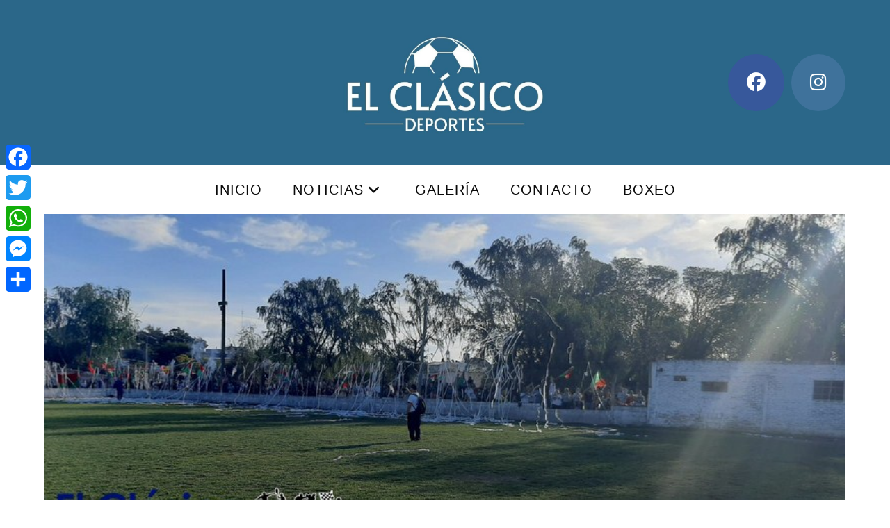

--- FILE ---
content_type: text/html; charset=UTF-8
request_url: https://www.elclasicodeportes.com.ar/futbol/defensores-unidos-realiza-importantes-trabajos-en-su-cancha/
body_size: 20324
content:
<!DOCTYPE html>
<html class="html" lang="es">
<head>
	<meta charset="UTF-8">
	<link rel="profile" href="https://gmpg.org/xfn/11">

	<meta name='robots' content='index, follow, max-image-preview:large, max-snippet:-1, max-video-preview:-1' />
<meta name="viewport" content="width=device-width, initial-scale=1">
	<!-- This site is optimized with the Yoast SEO plugin v26.8 - https://yoast.com/product/yoast-seo-wordpress/ -->
	<title>Defensores Unidos realiza importantes trabajos en su cancha! - El Clásico Deportes</title>
	<link rel="canonical" href="https://www.elclasicodeportes.com.ar/futbol/defensores-unidos-realiza-importantes-trabajos-en-su-cancha/" />
	<meta property="og:locale" content="es_ES" />
	<meta property="og:type" content="article" />
	<meta property="og:title" content="Defensores Unidos realiza importantes trabajos en su cancha! - El Clásico Deportes" />
	<meta property="og:description" content="Desde hace un tiempo el campo de deportes Bernardo Vidal viene creciendo y mucho. Primero con la cancha de fútbol infantil y hoy en día con la cancha de fútbol mayor en donde se realizaron importantes cambios para la Copa de Clubes a inicios de año, y en la actualidad luego del ascenso a la [&hellip;]" />
	<meta property="og:url" content="https://www.elclasicodeportes.com.ar/futbol/defensores-unidos-realiza-importantes-trabajos-en-su-cancha/" />
	<meta property="og:site_name" content="El Clásico Deportes" />
	<meta property="article:publisher" content="https://www.facebook.com/elclasicodeportes/" />
	<meta property="article:published_time" content="2022-08-29T14:29:39+00:00" />
	<meta property="og:image" content="https://www.elclasicodeportes.com.ar/wp-content/uploads/2022/05/e88631a4-009a-4d70-8b1a-b2afa0cd8943-Copiar.jpg" />
	<meta property="og:image:width" content="800" />
	<meta property="og:image:height" content="368" />
	<meta property="og:image:type" content="image/jpeg" />
	<meta name="author" content="elclasicodeportes" />
	<meta name="twitter:card" content="summary_large_image" />
	<meta name="twitter:label1" content="Escrito por" />
	<meta name="twitter:data1" content="elclasicodeportes" />
	<meta name="twitter:label2" content="Tiempo de lectura" />
	<meta name="twitter:data2" content="3 minutos" />
	<script type="application/ld+json" class="yoast-schema-graph">{"@context":"https://schema.org","@graph":[{"@type":"Article","@id":"https://www.elclasicodeportes.com.ar/futbol/defensores-unidos-realiza-importantes-trabajos-en-su-cancha/#article","isPartOf":{"@id":"https://www.elclasicodeportes.com.ar/futbol/defensores-unidos-realiza-importantes-trabajos-en-su-cancha/"},"author":{"name":"elclasicodeportes","@id":"https://www.elclasicodeportes.com.ar/#/schema/person/3cf3941b15ac15e42110ef3beae206a8"},"headline":"Defensores Unidos realiza importantes trabajos en su cancha!","datePublished":"2022-08-29T14:29:39+00:00","mainEntityOfPage":{"@id":"https://www.elclasicodeportes.com.ar/futbol/defensores-unidos-realiza-importantes-trabajos-en-su-cancha/"},"wordCount":128,"publisher":{"@id":"https://www.elclasicodeportes.com.ar/#organization"},"image":{"@id":"https://www.elclasicodeportes.com.ar/futbol/defensores-unidos-realiza-importantes-trabajos-en-su-cancha/#primaryimage"},"thumbnailUrl":"https://www.elclasicodeportes.com.ar/wp-content/uploads/2022/05/e88631a4-009a-4d70-8b1a-b2afa0cd8943-Copiar.jpg","articleSection":["Fútbol","Varios"],"inLanguage":"es"},{"@type":"WebPage","@id":"https://www.elclasicodeportes.com.ar/futbol/defensores-unidos-realiza-importantes-trabajos-en-su-cancha/","url":"https://www.elclasicodeportes.com.ar/futbol/defensores-unidos-realiza-importantes-trabajos-en-su-cancha/","name":"Defensores Unidos realiza importantes trabajos en su cancha! - El Clásico Deportes","isPartOf":{"@id":"https://www.elclasicodeportes.com.ar/#website"},"primaryImageOfPage":{"@id":"https://www.elclasicodeportes.com.ar/futbol/defensores-unidos-realiza-importantes-trabajos-en-su-cancha/#primaryimage"},"image":{"@id":"https://www.elclasicodeportes.com.ar/futbol/defensores-unidos-realiza-importantes-trabajos-en-su-cancha/#primaryimage"},"thumbnailUrl":"https://www.elclasicodeportes.com.ar/wp-content/uploads/2022/05/e88631a4-009a-4d70-8b1a-b2afa0cd8943-Copiar.jpg","datePublished":"2022-08-29T14:29:39+00:00","breadcrumb":{"@id":"https://www.elclasicodeportes.com.ar/futbol/defensores-unidos-realiza-importantes-trabajos-en-su-cancha/#breadcrumb"},"inLanguage":"es","potentialAction":[{"@type":"ReadAction","target":["https://www.elclasicodeportes.com.ar/futbol/defensores-unidos-realiza-importantes-trabajos-en-su-cancha/"]}]},{"@type":"ImageObject","inLanguage":"es","@id":"https://www.elclasicodeportes.com.ar/futbol/defensores-unidos-realiza-importantes-trabajos-en-su-cancha/#primaryimage","url":"https://www.elclasicodeportes.com.ar/wp-content/uploads/2022/05/e88631a4-009a-4d70-8b1a-b2afa0cd8943-Copiar.jpg","contentUrl":"https://www.elclasicodeportes.com.ar/wp-content/uploads/2022/05/e88631a4-009a-4d70-8b1a-b2afa0cd8943-Copiar.jpg","width":800,"height":368},{"@type":"BreadcrumbList","@id":"https://www.elclasicodeportes.com.ar/futbol/defensores-unidos-realiza-importantes-trabajos-en-su-cancha/#breadcrumb","itemListElement":[{"@type":"ListItem","position":1,"name":"Portada","item":"https://www.elclasicodeportes.com.ar/"},{"@type":"ListItem","position":2,"name":"Noticias","item":"https://www.elclasicodeportes.com.ar/noticias/"},{"@type":"ListItem","position":3,"name":"Defensores Unidos realiza importantes trabajos en su cancha!"}]},{"@type":"WebSite","@id":"https://www.elclasicodeportes.com.ar/#website","url":"https://www.elclasicodeportes.com.ar/","name":"El Clásico Deportes","description":"Siempre junto al deporte","publisher":{"@id":"https://www.elclasicodeportes.com.ar/#organization"},"potentialAction":[{"@type":"SearchAction","target":{"@type":"EntryPoint","urlTemplate":"https://www.elclasicodeportes.com.ar/?s={search_term_string}"},"query-input":{"@type":"PropertyValueSpecification","valueRequired":true,"valueName":"search_term_string"}}],"inLanguage":"es"},{"@type":"Organization","@id":"https://www.elclasicodeportes.com.ar/#organization","name":"El Clásico Deportes","url":"https://www.elclasicodeportes.com.ar/","logo":{"@type":"ImageObject","inLanguage":"es","@id":"https://www.elclasicodeportes.com.ar/#/schema/logo/image/","url":"https://www.elclasicodeportes.com.ar/wp-content/uploads/2018/06/logo.png","contentUrl":"https://www.elclasicodeportes.com.ar/wp-content/uploads/2018/06/logo.png","width":210,"height":120,"caption":"El Clásico Deportes"},"image":{"@id":"https://www.elclasicodeportes.com.ar/#/schema/logo/image/"},"sameAs":["https://www.facebook.com/elclasicodeportes/"]},{"@type":"Person","@id":"https://www.elclasicodeportes.com.ar/#/schema/person/3cf3941b15ac15e42110ef3beae206a8","name":"elclasicodeportes","image":{"@type":"ImageObject","inLanguage":"es","@id":"https://www.elclasicodeportes.com.ar/#/schema/person/image/","url":"https://secure.gravatar.com/avatar/7fd4a986bb648bc2205281402f63b017421e10921037ccd250d90faaba386db0?s=96&d=mm&r=g","contentUrl":"https://secure.gravatar.com/avatar/7fd4a986bb648bc2205281402f63b017421e10921037ccd250d90faaba386db0?s=96&d=mm&r=g","caption":"elclasicodeportes"},"sameAs":["http://www.elclasicodeportes.com.ar"]}]}</script>
	<!-- / Yoast SEO plugin. -->


<link rel='dns-prefetch' href='//static.addtoany.com' />
<link rel='dns-prefetch' href='//www.googletagmanager.com' />
<link rel='dns-prefetch' href='//pagead2.googlesyndication.com' />
<link rel="alternate" type="application/rss+xml" title="El Clásico Deportes &raquo; Feed" href="https://www.elclasicodeportes.com.ar/feed/" />
<link rel="alternate" type="application/rss+xml" title="El Clásico Deportes &raquo; Feed de los comentarios" href="https://www.elclasicodeportes.com.ar/comments/feed/" />
<link rel="alternate" title="oEmbed (JSON)" type="application/json+oembed" href="https://www.elclasicodeportes.com.ar/wp-json/oembed/1.0/embed?url=https%3A%2F%2Fwww.elclasicodeportes.com.ar%2Ffutbol%2Fdefensores-unidos-realiza-importantes-trabajos-en-su-cancha%2F" />
<link rel="alternate" title="oEmbed (XML)" type="text/xml+oembed" href="https://www.elclasicodeportes.com.ar/wp-json/oembed/1.0/embed?url=https%3A%2F%2Fwww.elclasicodeportes.com.ar%2Ffutbol%2Fdefensores-unidos-realiza-importantes-trabajos-en-su-cancha%2F&#038;format=xml" />
		<!-- This site uses the Google Analytics by ExactMetrics plugin v8.11.1 - Using Analytics tracking - https://www.exactmetrics.com/ -->
		<!-- Nota: ExactMetrics no está actualmente configurado en este sitio. El dueño del sitio necesita identificarse usando su cuenta de Google Analytics en el panel de ajustes de ExactMetrics. -->
					<!-- No tracking code set -->
				<!-- / Google Analytics by ExactMetrics -->
		<style id='wp-img-auto-sizes-contain-inline-css'>
img:is([sizes=auto i],[sizes^="auto," i]){contain-intrinsic-size:3000px 1500px}
/*# sourceURL=wp-img-auto-sizes-contain-inline-css */
</style>
<link rel='stylesheet' id='ops-swiper-css' href='https://www.elclasicodeportes.com.ar/wp-content/plugins/ocean-posts-slider/assets/vendors/swiper/swiper-bundle.min.css?ver=6.9' media='all' />
<link rel='stylesheet' id='ops-styles-css' href='https://www.elclasicodeportes.com.ar/wp-content/plugins/ocean-posts-slider/assets/css/style.min.css?ver=6.9' media='all' />
<style id='wp-emoji-styles-inline-css'>

	img.wp-smiley, img.emoji {
		display: inline !important;
		border: none !important;
		box-shadow: none !important;
		height: 1em !important;
		width: 1em !important;
		margin: 0 0.07em !important;
		vertical-align: -0.1em !important;
		background: none !important;
		padding: 0 !important;
	}
/*# sourceURL=wp-emoji-styles-inline-css */
</style>
<link rel='stylesheet' id='wp-block-library-css' href='https://www.elclasicodeportes.com.ar/wp-includes/css/dist/block-library/style.min.css?ver=6.9' media='all' />
<style id='wp-block-library-theme-inline-css'>
.wp-block-audio :where(figcaption){color:#555;font-size:13px;text-align:center}.is-dark-theme .wp-block-audio :where(figcaption){color:#ffffffa6}.wp-block-audio{margin:0 0 1em}.wp-block-code{border:1px solid #ccc;border-radius:4px;font-family:Menlo,Consolas,monaco,monospace;padding:.8em 1em}.wp-block-embed :where(figcaption){color:#555;font-size:13px;text-align:center}.is-dark-theme .wp-block-embed :where(figcaption){color:#ffffffa6}.wp-block-embed{margin:0 0 1em}.blocks-gallery-caption{color:#555;font-size:13px;text-align:center}.is-dark-theme .blocks-gallery-caption{color:#ffffffa6}:root :where(.wp-block-image figcaption){color:#555;font-size:13px;text-align:center}.is-dark-theme :root :where(.wp-block-image figcaption){color:#ffffffa6}.wp-block-image{margin:0 0 1em}.wp-block-pullquote{border-bottom:4px solid;border-top:4px solid;color:currentColor;margin-bottom:1.75em}.wp-block-pullquote :where(cite),.wp-block-pullquote :where(footer),.wp-block-pullquote__citation{color:currentColor;font-size:.8125em;font-style:normal;text-transform:uppercase}.wp-block-quote{border-left:.25em solid;margin:0 0 1.75em;padding-left:1em}.wp-block-quote cite,.wp-block-quote footer{color:currentColor;font-size:.8125em;font-style:normal;position:relative}.wp-block-quote:where(.has-text-align-right){border-left:none;border-right:.25em solid;padding-left:0;padding-right:1em}.wp-block-quote:where(.has-text-align-center){border:none;padding-left:0}.wp-block-quote.is-large,.wp-block-quote.is-style-large,.wp-block-quote:where(.is-style-plain){border:none}.wp-block-search .wp-block-search__label{font-weight:700}.wp-block-search__button{border:1px solid #ccc;padding:.375em .625em}:where(.wp-block-group.has-background){padding:1.25em 2.375em}.wp-block-separator.has-css-opacity{opacity:.4}.wp-block-separator{border:none;border-bottom:2px solid;margin-left:auto;margin-right:auto}.wp-block-separator.has-alpha-channel-opacity{opacity:1}.wp-block-separator:not(.is-style-wide):not(.is-style-dots){width:100px}.wp-block-separator.has-background:not(.is-style-dots){border-bottom:none;height:1px}.wp-block-separator.has-background:not(.is-style-wide):not(.is-style-dots){height:2px}.wp-block-table{margin:0 0 1em}.wp-block-table td,.wp-block-table th{word-break:normal}.wp-block-table :where(figcaption){color:#555;font-size:13px;text-align:center}.is-dark-theme .wp-block-table :where(figcaption){color:#ffffffa6}.wp-block-video :where(figcaption){color:#555;font-size:13px;text-align:center}.is-dark-theme .wp-block-video :where(figcaption){color:#ffffffa6}.wp-block-video{margin:0 0 1em}:root :where(.wp-block-template-part.has-background){margin-bottom:0;margin-top:0;padding:1.25em 2.375em}
/*# sourceURL=/wp-includes/css/dist/block-library/theme.min.css */
</style>
<style id='classic-theme-styles-inline-css'>
/*! This file is auto-generated */
.wp-block-button__link{color:#fff;background-color:#32373c;border-radius:9999px;box-shadow:none;text-decoration:none;padding:calc(.667em + 2px) calc(1.333em + 2px);font-size:1.125em}.wp-block-file__button{background:#32373c;color:#fff;text-decoration:none}
/*# sourceURL=/wp-includes/css/classic-themes.min.css */
</style>
<style id='global-styles-inline-css'>
:root{--wp--preset--aspect-ratio--square: 1;--wp--preset--aspect-ratio--4-3: 4/3;--wp--preset--aspect-ratio--3-4: 3/4;--wp--preset--aspect-ratio--3-2: 3/2;--wp--preset--aspect-ratio--2-3: 2/3;--wp--preset--aspect-ratio--16-9: 16/9;--wp--preset--aspect-ratio--9-16: 9/16;--wp--preset--color--black: #000000;--wp--preset--color--cyan-bluish-gray: #abb8c3;--wp--preset--color--white: #ffffff;--wp--preset--color--pale-pink: #f78da7;--wp--preset--color--vivid-red: #cf2e2e;--wp--preset--color--luminous-vivid-orange: #ff6900;--wp--preset--color--luminous-vivid-amber: #fcb900;--wp--preset--color--light-green-cyan: #7bdcb5;--wp--preset--color--vivid-green-cyan: #00d084;--wp--preset--color--pale-cyan-blue: #8ed1fc;--wp--preset--color--vivid-cyan-blue: #0693e3;--wp--preset--color--vivid-purple: #9b51e0;--wp--preset--gradient--vivid-cyan-blue-to-vivid-purple: linear-gradient(135deg,rgb(6,147,227) 0%,rgb(155,81,224) 100%);--wp--preset--gradient--light-green-cyan-to-vivid-green-cyan: linear-gradient(135deg,rgb(122,220,180) 0%,rgb(0,208,130) 100%);--wp--preset--gradient--luminous-vivid-amber-to-luminous-vivid-orange: linear-gradient(135deg,rgb(252,185,0) 0%,rgb(255,105,0) 100%);--wp--preset--gradient--luminous-vivid-orange-to-vivid-red: linear-gradient(135deg,rgb(255,105,0) 0%,rgb(207,46,46) 100%);--wp--preset--gradient--very-light-gray-to-cyan-bluish-gray: linear-gradient(135deg,rgb(238,238,238) 0%,rgb(169,184,195) 100%);--wp--preset--gradient--cool-to-warm-spectrum: linear-gradient(135deg,rgb(74,234,220) 0%,rgb(151,120,209) 20%,rgb(207,42,186) 40%,rgb(238,44,130) 60%,rgb(251,105,98) 80%,rgb(254,248,76) 100%);--wp--preset--gradient--blush-light-purple: linear-gradient(135deg,rgb(255,206,236) 0%,rgb(152,150,240) 100%);--wp--preset--gradient--blush-bordeaux: linear-gradient(135deg,rgb(254,205,165) 0%,rgb(254,45,45) 50%,rgb(107,0,62) 100%);--wp--preset--gradient--luminous-dusk: linear-gradient(135deg,rgb(255,203,112) 0%,rgb(199,81,192) 50%,rgb(65,88,208) 100%);--wp--preset--gradient--pale-ocean: linear-gradient(135deg,rgb(255,245,203) 0%,rgb(182,227,212) 50%,rgb(51,167,181) 100%);--wp--preset--gradient--electric-grass: linear-gradient(135deg,rgb(202,248,128) 0%,rgb(113,206,126) 100%);--wp--preset--gradient--midnight: linear-gradient(135deg,rgb(2,3,129) 0%,rgb(40,116,252) 100%);--wp--preset--font-size--small: 13px;--wp--preset--font-size--medium: 20px;--wp--preset--font-size--large: 36px;--wp--preset--font-size--x-large: 42px;--wp--preset--spacing--20: 0.44rem;--wp--preset--spacing--30: 0.67rem;--wp--preset--spacing--40: 1rem;--wp--preset--spacing--50: 1.5rem;--wp--preset--spacing--60: 2.25rem;--wp--preset--spacing--70: 3.38rem;--wp--preset--spacing--80: 5.06rem;--wp--preset--shadow--natural: 6px 6px 9px rgba(0, 0, 0, 0.2);--wp--preset--shadow--deep: 12px 12px 50px rgba(0, 0, 0, 0.4);--wp--preset--shadow--sharp: 6px 6px 0px rgba(0, 0, 0, 0.2);--wp--preset--shadow--outlined: 6px 6px 0px -3px rgb(255, 255, 255), 6px 6px rgb(0, 0, 0);--wp--preset--shadow--crisp: 6px 6px 0px rgb(0, 0, 0);}:where(.is-layout-flex){gap: 0.5em;}:where(.is-layout-grid){gap: 0.5em;}body .is-layout-flex{display: flex;}.is-layout-flex{flex-wrap: wrap;align-items: center;}.is-layout-flex > :is(*, div){margin: 0;}body .is-layout-grid{display: grid;}.is-layout-grid > :is(*, div){margin: 0;}:where(.wp-block-columns.is-layout-flex){gap: 2em;}:where(.wp-block-columns.is-layout-grid){gap: 2em;}:where(.wp-block-post-template.is-layout-flex){gap: 1.25em;}:where(.wp-block-post-template.is-layout-grid){gap: 1.25em;}.has-black-color{color: var(--wp--preset--color--black) !important;}.has-cyan-bluish-gray-color{color: var(--wp--preset--color--cyan-bluish-gray) !important;}.has-white-color{color: var(--wp--preset--color--white) !important;}.has-pale-pink-color{color: var(--wp--preset--color--pale-pink) !important;}.has-vivid-red-color{color: var(--wp--preset--color--vivid-red) !important;}.has-luminous-vivid-orange-color{color: var(--wp--preset--color--luminous-vivid-orange) !important;}.has-luminous-vivid-amber-color{color: var(--wp--preset--color--luminous-vivid-amber) !important;}.has-light-green-cyan-color{color: var(--wp--preset--color--light-green-cyan) !important;}.has-vivid-green-cyan-color{color: var(--wp--preset--color--vivid-green-cyan) !important;}.has-pale-cyan-blue-color{color: var(--wp--preset--color--pale-cyan-blue) !important;}.has-vivid-cyan-blue-color{color: var(--wp--preset--color--vivid-cyan-blue) !important;}.has-vivid-purple-color{color: var(--wp--preset--color--vivid-purple) !important;}.has-black-background-color{background-color: var(--wp--preset--color--black) !important;}.has-cyan-bluish-gray-background-color{background-color: var(--wp--preset--color--cyan-bluish-gray) !important;}.has-white-background-color{background-color: var(--wp--preset--color--white) !important;}.has-pale-pink-background-color{background-color: var(--wp--preset--color--pale-pink) !important;}.has-vivid-red-background-color{background-color: var(--wp--preset--color--vivid-red) !important;}.has-luminous-vivid-orange-background-color{background-color: var(--wp--preset--color--luminous-vivid-orange) !important;}.has-luminous-vivid-amber-background-color{background-color: var(--wp--preset--color--luminous-vivid-amber) !important;}.has-light-green-cyan-background-color{background-color: var(--wp--preset--color--light-green-cyan) !important;}.has-vivid-green-cyan-background-color{background-color: var(--wp--preset--color--vivid-green-cyan) !important;}.has-pale-cyan-blue-background-color{background-color: var(--wp--preset--color--pale-cyan-blue) !important;}.has-vivid-cyan-blue-background-color{background-color: var(--wp--preset--color--vivid-cyan-blue) !important;}.has-vivid-purple-background-color{background-color: var(--wp--preset--color--vivid-purple) !important;}.has-black-border-color{border-color: var(--wp--preset--color--black) !important;}.has-cyan-bluish-gray-border-color{border-color: var(--wp--preset--color--cyan-bluish-gray) !important;}.has-white-border-color{border-color: var(--wp--preset--color--white) !important;}.has-pale-pink-border-color{border-color: var(--wp--preset--color--pale-pink) !important;}.has-vivid-red-border-color{border-color: var(--wp--preset--color--vivid-red) !important;}.has-luminous-vivid-orange-border-color{border-color: var(--wp--preset--color--luminous-vivid-orange) !important;}.has-luminous-vivid-amber-border-color{border-color: var(--wp--preset--color--luminous-vivid-amber) !important;}.has-light-green-cyan-border-color{border-color: var(--wp--preset--color--light-green-cyan) !important;}.has-vivid-green-cyan-border-color{border-color: var(--wp--preset--color--vivid-green-cyan) !important;}.has-pale-cyan-blue-border-color{border-color: var(--wp--preset--color--pale-cyan-blue) !important;}.has-vivid-cyan-blue-border-color{border-color: var(--wp--preset--color--vivid-cyan-blue) !important;}.has-vivid-purple-border-color{border-color: var(--wp--preset--color--vivid-purple) !important;}.has-vivid-cyan-blue-to-vivid-purple-gradient-background{background: var(--wp--preset--gradient--vivid-cyan-blue-to-vivid-purple) !important;}.has-light-green-cyan-to-vivid-green-cyan-gradient-background{background: var(--wp--preset--gradient--light-green-cyan-to-vivid-green-cyan) !important;}.has-luminous-vivid-amber-to-luminous-vivid-orange-gradient-background{background: var(--wp--preset--gradient--luminous-vivid-amber-to-luminous-vivid-orange) !important;}.has-luminous-vivid-orange-to-vivid-red-gradient-background{background: var(--wp--preset--gradient--luminous-vivid-orange-to-vivid-red) !important;}.has-very-light-gray-to-cyan-bluish-gray-gradient-background{background: var(--wp--preset--gradient--very-light-gray-to-cyan-bluish-gray) !important;}.has-cool-to-warm-spectrum-gradient-background{background: var(--wp--preset--gradient--cool-to-warm-spectrum) !important;}.has-blush-light-purple-gradient-background{background: var(--wp--preset--gradient--blush-light-purple) !important;}.has-blush-bordeaux-gradient-background{background: var(--wp--preset--gradient--blush-bordeaux) !important;}.has-luminous-dusk-gradient-background{background: var(--wp--preset--gradient--luminous-dusk) !important;}.has-pale-ocean-gradient-background{background: var(--wp--preset--gradient--pale-ocean) !important;}.has-electric-grass-gradient-background{background: var(--wp--preset--gradient--electric-grass) !important;}.has-midnight-gradient-background{background: var(--wp--preset--gradient--midnight) !important;}.has-small-font-size{font-size: var(--wp--preset--font-size--small) !important;}.has-medium-font-size{font-size: var(--wp--preset--font-size--medium) !important;}.has-large-font-size{font-size: var(--wp--preset--font-size--large) !important;}.has-x-large-font-size{font-size: var(--wp--preset--font-size--x-large) !important;}
:where(.wp-block-post-template.is-layout-flex){gap: 1.25em;}:where(.wp-block-post-template.is-layout-grid){gap: 1.25em;}
:where(.wp-block-term-template.is-layout-flex){gap: 1.25em;}:where(.wp-block-term-template.is-layout-grid){gap: 1.25em;}
:where(.wp-block-columns.is-layout-flex){gap: 2em;}:where(.wp-block-columns.is-layout-grid){gap: 2em;}
:root :where(.wp-block-pullquote){font-size: 1.5em;line-height: 1.6;}
/*# sourceURL=global-styles-inline-css */
</style>
<link rel='stylesheet' id='contact-form-7-css' href='https://www.elclasicodeportes.com.ar/wp-content/plugins/contact-form-7/includes/css/styles.css?ver=6.1.4' media='all' />
<link rel='stylesheet' id='font-awesome-css' href='https://www.elclasicodeportes.com.ar/wp-content/themes/oceanwp/assets/fonts/fontawesome/css/all.min.css?ver=6.7.2' media='all' />
<link rel='stylesheet' id='simple-line-icons-css' href='https://www.elclasicodeportes.com.ar/wp-content/themes/oceanwp/assets/css/third/simple-line-icons.min.css?ver=2.4.0' media='all' />
<link rel='stylesheet' id='oceanwp-style-css' href='https://www.elclasicodeportes.com.ar/wp-content/themes/oceanwp/assets/css/style.min.css?ver=4.1.4' media='all' />
<link rel='stylesheet' id='addtoany-css' href='https://www.elclasicodeportes.com.ar/wp-content/plugins/add-to-any/addtoany.min.css?ver=1.16' media='all' />
<style id='addtoany-inline-css'>
@media screen and (max-width:980px){
.a2a_floating_style.a2a_vertical_style{display:none;}
}
body:not(.single-post) .a2a_floating_style { display: none; }
/*# sourceURL=addtoany-inline-css */
</style>
<link rel='stylesheet' id='oe-widgets-style-css' href='https://www.elclasicodeportes.com.ar/wp-content/plugins/ocean-extra/assets/css/widgets.css?ver=6.9' media='all' />
<!--n2css--><!--n2js--><script src="https://www.elclasicodeportes.com.ar/wp-includes/js/jquery/jquery.min.js?ver=3.7.1" id="jquery-core-js"></script>
<script src="https://www.elclasicodeportes.com.ar/wp-includes/js/jquery/jquery-migrate.min.js?ver=3.4.1" id="jquery-migrate-js"></script>
<script id="addtoany-core-js-before">
window.a2a_config=window.a2a_config||{};a2a_config.callbacks=[];a2a_config.overlays=[];a2a_config.templates={};a2a_localize = {
	Share: "Compartir",
	Save: "Guardar",
	Subscribe: "Suscribir",
	Email: "Correo electrónico",
	Bookmark: "Marcador",
	ShowAll: "Mostrar todo",
	ShowLess: "Mostrar menos",
	FindServices: "Encontrar servicio(s)",
	FindAnyServiceToAddTo: "Encuentra al instante cualquier servicio para añadir a",
	PoweredBy: "Funciona con",
	ShareViaEmail: "Compartir por correo electrónico",
	SubscribeViaEmail: "Suscribirse a través de correo electrónico",
	BookmarkInYourBrowser: "Añadir a marcadores de tu navegador",
	BookmarkInstructions: "Presiona «Ctrl+D» o «\u2318+D» para añadir esta página a marcadores",
	AddToYourFavorites: "Añadir a tus favoritos",
	SendFromWebOrProgram: "Enviar desde cualquier dirección o programa de correo electrónico ",
	EmailProgram: "Programa de correo electrónico",
	More: "Más&#8230;",
	ThanksForSharing: "¡Gracias por compartir!",
	ThanksForFollowing: "¡Gracias por seguirnos!"
};


//# sourceURL=addtoany-core-js-before
</script>
<script defer src="https://static.addtoany.com/menu/page.js" id="addtoany-core-js"></script>
<script defer src="https://www.elclasicodeportes.com.ar/wp-content/plugins/add-to-any/addtoany.min.js?ver=1.1" id="addtoany-jquery-js"></script>

<!-- Fragmento de código de la etiqueta de Google (gtag.js) añadida por Site Kit -->
<!-- Fragmento de código de Google Analytics añadido por Site Kit -->
<script src="https://www.googletagmanager.com/gtag/js?id=GT-NGKVVPCX" id="google_gtagjs-js" async></script>
<script id="google_gtagjs-js-after">
window.dataLayer = window.dataLayer || [];function gtag(){dataLayer.push(arguments);}
gtag("set","linker",{"domains":["www.elclasicodeportes.com.ar"]});
gtag("js", new Date());
gtag("set", "developer_id.dZTNiMT", true);
gtag("config", "GT-NGKVVPCX");
//# sourceURL=google_gtagjs-js-after
</script>
<link rel="https://api.w.org/" href="https://www.elclasicodeportes.com.ar/wp-json/" /><link rel="alternate" title="JSON" type="application/json" href="https://www.elclasicodeportes.com.ar/wp-json/wp/v2/posts/25029" /><link rel="EditURI" type="application/rsd+xml" title="RSD" href="https://www.elclasicodeportes.com.ar/xmlrpc.php?rsd" />
<meta name="generator" content="WordPress 6.9" />
<link rel='shortlink' href='https://www.elclasicodeportes.com.ar/?p=25029' />
<meta name="generator" content="Site Kit by Google 1.171.0" />
<!-- Metaetiquetas de Google AdSense añadidas por Site Kit -->
<meta name="google-adsense-platform-account" content="ca-host-pub-2644536267352236">
<meta name="google-adsense-platform-domain" content="sitekit.withgoogle.com">
<!-- Acabar con las metaetiquetas de Google AdSense añadidas por Site Kit -->
<meta name="generator" content="Elementor 3.34.4; features: additional_custom_breakpoints; settings: css_print_method-external, google_font-enabled, font_display-auto">
			<style>
				.e-con.e-parent:nth-of-type(n+4):not(.e-lazyloaded):not(.e-no-lazyload),
				.e-con.e-parent:nth-of-type(n+4):not(.e-lazyloaded):not(.e-no-lazyload) * {
					background-image: none !important;
				}
				@media screen and (max-height: 1024px) {
					.e-con.e-parent:nth-of-type(n+3):not(.e-lazyloaded):not(.e-no-lazyload),
					.e-con.e-parent:nth-of-type(n+3):not(.e-lazyloaded):not(.e-no-lazyload) * {
						background-image: none !important;
					}
				}
				@media screen and (max-height: 640px) {
					.e-con.e-parent:nth-of-type(n+2):not(.e-lazyloaded):not(.e-no-lazyload),
					.e-con.e-parent:nth-of-type(n+2):not(.e-lazyloaded):not(.e-no-lazyload) * {
						background-image: none !important;
					}
				}
			</style>
			
<!-- Fragmento de código de Google Adsense añadido por Site Kit -->
<script async src="https://pagead2.googlesyndication.com/pagead/js/adsbygoogle.js?client=ca-pub-4151414229084250&amp;host=ca-host-pub-2644536267352236" crossorigin="anonymous"></script>

<!-- Final del fragmento de código de Google Adsense añadido por Site Kit -->
<link rel="icon" href="https://www.elclasicodeportes.com.ar/wp-content/uploads/2018/06/logo-150x120.png" sizes="32x32" />
<link rel="icon" href="https://www.elclasicodeportes.com.ar/wp-content/uploads/2018/06/logo.png" sizes="192x192" />
<link rel="apple-touch-icon" href="https://www.elclasicodeportes.com.ar/wp-content/uploads/2018/06/logo.png" />
<meta name="msapplication-TileImage" content="https://www.elclasicodeportes.com.ar/wp-content/uploads/2018/06/logo.png" />
		<style id="wp-custom-css">
			#medium-searchform{visibility:hidden}		</style>
		<!-- OceanWP CSS -->
<style type="text/css">
/* Colors */body .theme-button,body input[type="submit"],body button[type="submit"],body button,body .button,body div.wpforms-container-full .wpforms-form input[type=submit],body div.wpforms-container-full .wpforms-form button[type=submit],body div.wpforms-container-full .wpforms-form .wpforms-page-button,.woocommerce-cart .wp-element-button,.woocommerce-checkout .wp-element-button,.wp-block-button__link{border-color:#ffffff}body .theme-button:hover,body input[type="submit"]:hover,body button[type="submit"]:hover,body button:hover,body .button:hover,body div.wpforms-container-full .wpforms-form input[type=submit]:hover,body div.wpforms-container-full .wpforms-form input[type=submit]:active,body div.wpforms-container-full .wpforms-form button[type=submit]:hover,body div.wpforms-container-full .wpforms-form button[type=submit]:active,body div.wpforms-container-full .wpforms-form .wpforms-page-button:hover,body div.wpforms-container-full .wpforms-form .wpforms-page-button:active,.woocommerce-cart .wp-element-button:hover,.woocommerce-checkout .wp-element-button:hover,.wp-block-button__link:hover{border-color:#ffffff}/* OceanWP Style Settings CSS */@media only screen and (min-width:960px){.content-area,.content-left-sidebar .content-area{width:75%}}@media only screen and (min-width:960px){.widget-area,.content-left-sidebar .widget-area{width:25%}}.theme-button,input[type="submit"],button[type="submit"],button,.button,body div.wpforms-container-full .wpforms-form input[type=submit],body div.wpforms-container-full .wpforms-form button[type=submit],body div.wpforms-container-full .wpforms-form .wpforms-page-button{border-style:solid}.theme-button,input[type="submit"],button[type="submit"],button,.button,body div.wpforms-container-full .wpforms-form input[type=submit],body div.wpforms-container-full .wpforms-form button[type=submit],body div.wpforms-container-full .wpforms-form .wpforms-page-button{border-width:1px}form input[type="text"],form input[type="password"],form input[type="email"],form input[type="url"],form input[type="date"],form input[type="month"],form input[type="time"],form input[type="datetime"],form input[type="datetime-local"],form input[type="week"],form input[type="number"],form input[type="search"],form input[type="tel"],form input[type="color"],form select,form textarea,.woocommerce .woocommerce-checkout .select2-container--default .select2-selection--single{border-style:solid}body div.wpforms-container-full .wpforms-form input[type=date],body div.wpforms-container-full .wpforms-form input[type=datetime],body div.wpforms-container-full .wpforms-form input[type=datetime-local],body div.wpforms-container-full .wpforms-form input[type=email],body div.wpforms-container-full .wpforms-form input[type=month],body div.wpforms-container-full .wpforms-form input[type=number],body div.wpforms-container-full .wpforms-form input[type=password],body div.wpforms-container-full .wpforms-form input[type=range],body div.wpforms-container-full .wpforms-form input[type=search],body div.wpforms-container-full .wpforms-form input[type=tel],body div.wpforms-container-full .wpforms-form input[type=text],body div.wpforms-container-full .wpforms-form input[type=time],body div.wpforms-container-full .wpforms-form input[type=url],body div.wpforms-container-full .wpforms-form input[type=week],body div.wpforms-container-full .wpforms-form select,body div.wpforms-container-full .wpforms-form textarea{border-style:solid}form input[type="text"],form input[type="password"],form input[type="email"],form input[type="url"],form input[type="date"],form input[type="month"],form input[type="time"],form input[type="datetime"],form input[type="datetime-local"],form input[type="week"],form input[type="number"],form input[type="search"],form input[type="tel"],form input[type="color"],form select,form textarea{border-radius:3px}body div.wpforms-container-full .wpforms-form input[type=date],body div.wpforms-container-full .wpforms-form input[type=datetime],body div.wpforms-container-full .wpforms-form input[type=datetime-local],body div.wpforms-container-full .wpforms-form input[type=email],body div.wpforms-container-full .wpforms-form input[type=month],body div.wpforms-container-full .wpforms-form input[type=number],body div.wpforms-container-full .wpforms-form input[type=password],body div.wpforms-container-full .wpforms-form input[type=range],body div.wpforms-container-full .wpforms-form input[type=search],body div.wpforms-container-full .wpforms-form input[type=tel],body div.wpforms-container-full .wpforms-form input[type=text],body div.wpforms-container-full .wpforms-form input[type=time],body div.wpforms-container-full .wpforms-form input[type=url],body div.wpforms-container-full .wpforms-form input[type=week],body div.wpforms-container-full .wpforms-form select,body div.wpforms-container-full .wpforms-form textarea{border-radius:3px}#main #content-wrap,.separate-layout #main #content-wrap{padding-top:0}@media only screen and (min-width:960px){body.page.content-both-sidebars .content-area{width:64%}body.page.content-both-sidebars.scs-style .widget-area.sidebar-secondary,body.page.content-both-sidebars.ssc-style .widget-area{left:-64%}}@media only screen and (min-width:960px){body.page.content-both-sidebars .widget-area{width:18%}body.page.content-both-sidebars.scs-style .content-area{left:18%}body.page.content-both-sidebars.ssc-style .content-area{left:36%}}@media only screen and (min-width:960px){body.search-results.content-both-sidebars .content-area{width:64%}body.search-results.content-both-sidebars.scs-style .widget-area.sidebar-secondary,body.search-results.content-both-sidebars.ssc-style .widget-area{left:-64%}}@media only screen and (min-width:960px){body.search-results.content-both-sidebars .widget-area{width:18%}body.search-results.content-both-sidebars.scs-style .content-area{left:18%}body.search-results.content-both-sidebars.ssc-style .content-area{left:36%}}/* Header */#site-header.medium-header .top-header-wrap{padding:40px 0 40px 0}#site-header.medium-header #site-navigation-wrap .dropdown-menu >li >a,#site-header.medium-header .oceanwp-mobile-menu-icon a{line-height:70px}#site-header.medium-header .top-header-wrap,.is-sticky #site-header.medium-header.is-transparent .top-header-wrap,#searchform-header-replace{background-color:#2b6789}#site-header.medium-header #site-navigation-wrap,#site-header.medium-header .oceanwp-mobile-menu-icon,.is-sticky #site-header.medium-header.is-transparent #site-navigation-wrap,.is-sticky #site-header.medium-header.is-transparent .oceanwp-mobile-menu-icon,#site-header.medium-header.is-transparent .is-sticky #site-navigation-wrap,#site-header.medium-header.is-transparent .is-sticky .oceanwp-mobile-menu-icon{background-color:#ffffff}#site-header.medium-header #medium-searchform .search-bg{background-color:#ededed}#site-header.medium-header #medium-searchform button:hover{color:#2b6789}#site-header.has-header-media .overlay-header-media{background-color:rgba(0,0,0,0.5)}#site-logo #site-logo-inner a img,#site-header.center-header #site-navigation-wrap .middle-site-logo a img{max-width:500px}#site-header #site-logo #site-logo-inner a img,#site-header.center-header #site-navigation-wrap .middle-site-logo a img{max-height:158px}#site-navigation-wrap .dropdown-menu >li >a,.oceanwp-mobile-menu-icon a,#searchform-header-replace-close{color:#0a0a0a}#site-navigation-wrap .dropdown-menu >li >a .owp-icon use,.oceanwp-mobile-menu-icon a .owp-icon use,#searchform-header-replace-close .owp-icon use{stroke:#0a0a0a}#site-navigation-wrap .dropdown-menu >.current-menu-item >a,#site-navigation-wrap .dropdown-menu >.current-menu-ancestor >a,#site-navigation-wrap .dropdown-menu >.current-menu-item >a:hover,#site-navigation-wrap .dropdown-menu >.current-menu-ancestor >a:hover{color:#9b9b9b}.oceanwp-social-menu ul li a,.oceanwp-social-menu .colored ul li a,.oceanwp-social-menu .minimal ul li a,.oceanwp-social-menu .dark ul li a{font-size:27px}.oceanwp-social-menu ul li a .owp-icon,.oceanwp-social-menu .colored ul li a .owp-icon,.oceanwp-social-menu .minimal ul li a .owp-icon,.oceanwp-social-menu .dark ul li a .owp-icon{width:27px;height:27px}.oceanwp-social-menu ul li a{margin:0 5px 0 5px}/* Blog CSS */@media only screen and (min-width:960px){body.blog.content-both-sidebars .content-area,body.archive.content-both-sidebars .content-area{width:64%}body.blog.content-both-sidebars.scs-style .widget-area.sidebar-secondary,body.blog.content-both-sidebars.ssc-style .widget-area,body.archive.content-both-sidebars.scs-style .widget-area.sidebar-secondary,body.archive.content-both-sidebars.ssc-style .widget-area{left:-64%}}@media only screen and (min-width:960px){body.blog.content-both-sidebars .widget-area,body.archive.content-both-sidebars .widget-area{width:18%}body.blog.content-both-sidebars.scs-style .content-area,body.archive.content-both-sidebars.scs-style .content-area{left:18%}body.blog.content-both-sidebars.ssc-style .content-area,body.archive.content-both-sidebars.ssc-style .content-area{left:36%}}@media only screen and (min-width:960px){body.single-post.content-both-sidebars .content-area{width:64%}body.single-post.content-both-sidebars.scs-style .widget-area.sidebar-secondary,body.single-post.content-both-sidebars.ssc-style .widget-area{left:-64%}}@media only screen and (min-width:960px){body.single-post.content-both-sidebars .widget-area{width:18%}body.single-post.content-both-sidebars.scs-style .content-area{left:18%}body.single-post.content-both-sidebars.ssc-style .content-area{left:36%}}.ocean-single-post-header ul.meta-item li a:hover{color:#333333}/* Sidebar */.widget-area{padding:0!important}/* Typography */body{font-size:14px;line-height:1.8}h1,h2,h3,h4,h5,h6,.theme-heading,.widget-title,.oceanwp-widget-recent-posts-title,.comment-reply-title,.entry-title,.sidebar-box .widget-title{line-height:1.4}h1{font-size:23px;line-height:1.4}h2{font-size:20px;line-height:1.4}h3{font-size:18px;line-height:1.4}h4{font-size:17px;line-height:1.4}h5{font-size:14px;line-height:1.4}h6{font-size:15px;line-height:1.4}.page-header .page-header-title,.page-header.background-image-page-header .page-header-title{font-size:32px;line-height:1.4}.page-header .page-subheading{font-size:15px;line-height:1.8}.site-breadcrumbs,.site-breadcrumbs a{font-size:13px;line-height:1.4}#top-bar-content,#top-bar-social-alt{font-size:12px;line-height:1.8}#site-logo a.site-logo-text{font-size:24px;line-height:1.8}#site-navigation-wrap .dropdown-menu >li >a,#site-header.full_screen-header .fs-dropdown-menu >li >a,#site-header.top-header #site-navigation-wrap .dropdown-menu >li >a,#site-header.center-header #site-navigation-wrap .dropdown-menu >li >a,#site-header.medium-header #site-navigation-wrap .dropdown-menu >li >a,.oceanwp-mobile-menu-icon a{font-size:20px}.dropdown-menu ul li a.menu-link,#site-header.full_screen-header .fs-dropdown-menu ul.sub-menu li a{font-size:18px;line-height:1.8;letter-spacing:.6px}.sidr-class-dropdown-menu li a,a.sidr-class-toggle-sidr-close,#mobile-dropdown ul li a,body #mobile-fullscreen ul li a{font-size:15px;line-height:1.8}.blog-entry.post .blog-entry-header .entry-title a{font-size:24px;line-height:1.4}.ocean-single-post-header .single-post-title{font-size:34px;line-height:1.4;letter-spacing:.6px}.ocean-single-post-header ul.meta-item li,.ocean-single-post-header ul.meta-item li a{font-size:13px;line-height:1.4;letter-spacing:.6px}.ocean-single-post-header .post-author-name,.ocean-single-post-header .post-author-name a{font-size:14px;line-height:1.4;letter-spacing:.6px}.ocean-single-post-header .post-author-description{font-size:12px;line-height:1.4;letter-spacing:.6px}.single-post .entry-title{line-height:1.4;letter-spacing:.6px}.single-post ul.meta li,.single-post ul.meta li a{font-size:14px;line-height:1.4;letter-spacing:.6px}.sidebar-box .widget-title,.sidebar-box.widget_block .wp-block-heading{font-size:13px;line-height:1;letter-spacing:1px}#footer-widgets .footer-box .widget-title{font-size:13px;line-height:1;letter-spacing:1px}#footer-bottom #copyright{font-size:12px;line-height:1}#footer-bottom #footer-bottom-menu{font-size:12px;line-height:1}.woocommerce-store-notice.demo_store{line-height:2;letter-spacing:1.5px}.demo_store .woocommerce-store-notice__dismiss-link{line-height:2;letter-spacing:1.5px}.woocommerce ul.products li.product li.title h2,.woocommerce ul.products li.product li.title a{font-size:14px;line-height:1.5}.woocommerce ul.products li.product li.category,.woocommerce ul.products li.product li.category a{font-size:12px;line-height:1}.woocommerce ul.products li.product .price{font-size:18px;line-height:1}.woocommerce ul.products li.product .button,.woocommerce ul.products li.product .product-inner .added_to_cart{font-size:12px;line-height:1.5;letter-spacing:1px}.woocommerce ul.products li.owp-woo-cond-notice span,.woocommerce ul.products li.owp-woo-cond-notice a{font-size:16px;line-height:1;letter-spacing:1px;font-weight:600;text-transform:capitalize}.woocommerce div.product .product_title{font-size:24px;line-height:1.4;letter-spacing:.6px}.woocommerce div.product p.price{font-size:36px;line-height:1}.woocommerce .owp-btn-normal .summary form button.button,.woocommerce .owp-btn-big .summary form button.button,.woocommerce .owp-btn-very-big .summary form button.button{font-size:12px;line-height:1.5;letter-spacing:1px;text-transform:uppercase}.woocommerce div.owp-woo-single-cond-notice span,.woocommerce div.owp-woo-single-cond-notice a{font-size:18px;line-height:2;letter-spacing:1.5px;font-weight:600;text-transform:capitalize}.ocean-preloader--active .preloader-after-content{font-size:20px;line-height:1.8;letter-spacing:.6px}
</style></head>

<body class="wp-singular post-template-default single single-post postid-25029 single-format-standard wp-custom-logo wp-embed-responsive wp-theme-oceanwp oceanwp-theme dropdown-mobile medium-header-style no-header-border default-breakpoint has-sidebar content-both-sidebars css-style post-in-category-futbol post-in-category-varios page-header-disabled has-breadcrumbs elementor-default elementor-kit-16797" itemscope="itemscope" itemtype="https://schema.org/Article">

	
	
	<div id="outer-wrap" class="site clr">

		<a class="skip-link screen-reader-text" href="#main">Ir al contenido</a>

		
		<div id="wrap" class="clr">

			
			
<header id="site-header" class="medium-header has-social hidden-menu clr" data-height="90" itemscope="itemscope" itemtype="https://schema.org/WPHeader" role="banner">

	
		

<div id="site-header-inner" class="clr">

	
		<div class="top-header-wrap clr">
			<div class="container clr">
				<div class="top-header-inner clr">

					
						<div class="top-col clr col-1">

							
<div id="medium-searchform" class="header-searchform-wrap clr">
	<form  id="medh-search" method="get" action="https://www.elclasicodeportes.com.ar/" class="header-searchform" aria-label="Formulario de búsqueda de la web">
		<label for="medh-input">Buscar...</label>
		<input aria-labelledby="medh-search medh-input" id="medh-input" type="search" name="s" autocomplete="off" value="" />
		<button class="search-submit"><i class=" icon-magnifier" aria-hidden="true" role="img"></i><span class="screen-reader-text">Enviar la búsqueda</span></button>
		<div class="search-bg"></div>
					</form>
</div><!-- #medium-searchform -->

						</div>

						
						<div class="top-col clr col-2 logo-col">

							

<div id="site-logo" class="clr" itemscope itemtype="https://schema.org/Brand" >

	
	<div id="site-logo-inner" class="clr">

		<a href="https://www.elclasicodeportes.com.ar/" class="custom-logo-link" rel="home"><img width="995" height="435" src="https://www.elclasicodeportes.com.ar/wp-content/uploads/2024/01/cropped-cropped-LOGO-scaled-1.jpg" class="custom-logo" alt="El Clásico Deportes" decoding="async" srcset="https://www.elclasicodeportes.com.ar/wp-content/uploads/2024/01/cropped-cropped-LOGO-scaled-1.jpg 995w, https://www.elclasicodeportes.com.ar/wp-content/uploads/2024/01/cropped-cropped-LOGO-scaled-1-300x131.jpg 300w, https://www.elclasicodeportes.com.ar/wp-content/uploads/2024/01/cropped-cropped-LOGO-scaled-1-768x336.jpg 768w" sizes="(max-width: 995px) 100vw, 995px" /></a>
	</div><!-- #site-logo-inner -->

	
	
</div><!-- #site-logo -->


						</div>

						
						<div class="top-col clr col-3">

							
<div class="oceanwp-social-menu clr social-with-style">

	<div class="social-menu-inner clr colored">

		
			<ul aria-label="Enlaces sociales">

				<li class="oceanwp-facebook"><a href="https://www.facebook.com/elclasicodeportes/" aria-label="Facebook (se abre en una nueva pestaña)" target="_blank" rel="noopener noreferrer"><i class=" fab fa-facebook" aria-hidden="true" role="img"></i></a></li><li class="oceanwp-instagram"><a href="https://www.instagram.com/elclasicodeportesok/" aria-label="Instagram (se abre en una nueva pestaña)" target="_blank" rel="noopener noreferrer"><i class=" fab fa-instagram" aria-hidden="true" role="img"></i></a></li>
			</ul>

		
	</div>

</div>

						</div>

						
				</div>
			</div>
		</div>

		
	<div class="bottom-header-wrap clr">

					<div id="site-navigation-wrap" class="clr center-menu">
			
			
							<div class="container clr">
				
			<nav id="site-navigation" class="navigation main-navigation clr" itemscope="itemscope" itemtype="https://schema.org/SiteNavigationElement" role="navigation" >

				<ul id="menu-menu-principal" class="main-menu dropdown-menu sf-menu"><li id="menu-item-107" class="menu-item menu-item-type-custom menu-item-object-custom menu-item-home menu-item-107"><a href="https://www.elclasicodeportes.com.ar" class="menu-link"><span class="text-wrap">Inicio</span></a></li><li id="menu-item-106" class="menu-item menu-item-type-custom menu-item-object-custom menu-item-has-children dropdown menu-item-106"><a href="#" class="menu-link"><span class="text-wrap">Noticias<i class="nav-arrow fa fa-angle-down" aria-hidden="true" role="img"></i></span></a>
<ul class="sub-menu">
	<li id="menu-item-29" class="menu-item menu-item-type-taxonomy menu-item-object-category current-post-ancestor current-menu-parent current-post-parent menu-item-29"><a href="https://www.elclasicodeportes.com.ar/categoria/futbol/" class="menu-link"><span class="text-wrap">Fútbol</span></a></li>	<li id="menu-item-30" class="menu-item menu-item-type-taxonomy menu-item-object-category menu-item-30"><a href="https://www.elclasicodeportes.com.ar/categoria/basquet/" class="menu-link"><span class="text-wrap">Basquet</span></a></li>	<li id="menu-item-31" class="menu-item menu-item-type-taxonomy menu-item-object-category menu-item-31"><a href="https://www.elclasicodeportes.com.ar/categoria/ciclismo/" class="menu-link"><span class="text-wrap">Ciclismo</span></a></li>	<li id="menu-item-32" class="menu-item menu-item-type-taxonomy menu-item-object-category menu-item-32"><a href="https://www.elclasicodeportes.com.ar/categoria/natacion/" class="menu-link"><span class="text-wrap">Natación</span></a></li>	<li id="menu-item-33" class="menu-item menu-item-type-taxonomy menu-item-object-category menu-item-33"><a href="https://www.elclasicodeportes.com.ar/categoria/hockey/" class="menu-link"><span class="text-wrap">Hockey</span></a></li>	<li id="menu-item-34" class="menu-item menu-item-type-taxonomy menu-item-object-category current-post-ancestor current-menu-parent current-post-parent menu-item-34"><a href="https://www.elclasicodeportes.com.ar/categoria/varios/" class="menu-link"><span class="text-wrap">Varios</span></a></li></ul>
</li><li id="menu-item-108" class="menu-item menu-item-type-post_type menu-item-object-page menu-item-108"><a href="https://www.elclasicodeportes.com.ar/galeria/" class="menu-link"><span class="text-wrap">Galería</span></a></li><li id="menu-item-109" class="menu-item menu-item-type-post_type menu-item-object-page menu-item-109"><a href="https://www.elclasicodeportes.com.ar/contacto/" class="menu-link"><span class="text-wrap">Contacto</span></a></li><li id="menu-item-271" class="menu-item menu-item-type-taxonomy menu-item-object-category menu-item-271"><a href="https://www.elclasicodeportes.com.ar/categoria/boxeo/" class="menu-link"><span class="text-wrap">Boxeo</span></a></li></ul>
			</nav><!-- #site-navigation -->

							</div>
				
			
					</div><!-- #site-navigation-wrap -->
			
		
	
		
	
	<div class="oceanwp-mobile-menu-icon clr mobile-right">

		
		
		
		<a href="https://www.elclasicodeportes.com.ar/#mobile-menu-toggle" class="mobile-menu"  aria-label="Menú móvil">
							<i class="fa fa-bars" aria-hidden="true"></i>
								<span class="oceanwp-text">Menú</span>
				<span class="oceanwp-close-text">Cerrar</span>
						</a>

		
		
		
	</div><!-- #oceanwp-mobile-menu-navbar -->

	

		
<div id="mobile-dropdown" class="clr" >

	<nav class="clr has-social" itemscope="itemscope" itemtype="https://schema.org/SiteNavigationElement">

		<ul id="menu-menu-principal-1" class="menu"><li class="menu-item menu-item-type-custom menu-item-object-custom menu-item-home menu-item-107"><a href="https://www.elclasicodeportes.com.ar">Inicio</a></li>
<li class="menu-item menu-item-type-custom menu-item-object-custom menu-item-has-children menu-item-106"><a href="#">Noticias</a>
<ul class="sub-menu">
	<li class="menu-item menu-item-type-taxonomy menu-item-object-category current-post-ancestor current-menu-parent current-post-parent menu-item-29"><a href="https://www.elclasicodeportes.com.ar/categoria/futbol/">Fútbol</a></li>
	<li class="menu-item menu-item-type-taxonomy menu-item-object-category menu-item-30"><a href="https://www.elclasicodeportes.com.ar/categoria/basquet/">Basquet</a></li>
	<li class="menu-item menu-item-type-taxonomy menu-item-object-category menu-item-31"><a href="https://www.elclasicodeportes.com.ar/categoria/ciclismo/">Ciclismo</a></li>
	<li class="menu-item menu-item-type-taxonomy menu-item-object-category menu-item-32"><a href="https://www.elclasicodeportes.com.ar/categoria/natacion/">Natación</a></li>
	<li class="menu-item menu-item-type-taxonomy menu-item-object-category menu-item-33"><a href="https://www.elclasicodeportes.com.ar/categoria/hockey/">Hockey</a></li>
	<li class="menu-item menu-item-type-taxonomy menu-item-object-category current-post-ancestor current-menu-parent current-post-parent menu-item-34"><a href="https://www.elclasicodeportes.com.ar/categoria/varios/">Varios</a></li>
</ul>
</li>
<li class="menu-item menu-item-type-post_type menu-item-object-page menu-item-108"><a href="https://www.elclasicodeportes.com.ar/galeria/">Galería</a></li>
<li class="menu-item menu-item-type-post_type menu-item-object-page menu-item-109"><a href="https://www.elclasicodeportes.com.ar/contacto/">Contacto</a></li>
<li class="menu-item menu-item-type-taxonomy menu-item-object-category menu-item-271"><a href="https://www.elclasicodeportes.com.ar/categoria/boxeo/">Boxeo</a></li>
</ul>
<div class="oceanwp-social-menu clr social-with-style">

	<div class="social-menu-inner clr colored">

		
			<ul aria-label="Enlaces sociales">

				<li class="oceanwp-facebook"><a href="https://www.facebook.com/elclasicodeportes/" aria-label="Facebook (se abre en una nueva pestaña)" target="_blank" rel="noopener noreferrer"><i class=" fab fa-facebook" aria-hidden="true" role="img"></i></a></li><li class="oceanwp-instagram"><a href="https://www.instagram.com/elclasicodeportesok/" aria-label="Instagram (se abre en una nueva pestaña)" target="_blank" rel="noopener noreferrer"><i class=" fab fa-instagram" aria-hidden="true" role="img"></i></a></li>
			</ul>

		
	</div>

</div>

<div id="mobile-menu-search" class="clr">
	<form aria-label="Buscar en esta web" method="get" action="https://www.elclasicodeportes.com.ar/" class="mobile-searchform">
		<input aria-label="Insertar la consulta de búsqueda" value="" class="field" id="ocean-mobile-search-1" type="search" name="s" autocomplete="off" placeholder="Buscar" />
		<button aria-label="Enviar la búsqueda" type="submit" class="searchform-submit">
			<i class=" icon-magnifier" aria-hidden="true" role="img"></i>		</button>
					</form>
</div><!-- .mobile-menu-search -->

	</nav>

</div>

	</div>

</div><!-- #site-header-inner -->


		
		
</header><!-- #site-header -->


			
			<main id="main" class="site-main clr"  role="main">

				
	
	<div id="content-wrap" class="container clr">

		
		<div id="primary" class="content-area clr">

			
			<div id="content" class="site-content clr">

				
				
<article id="post-25029">

	
<div class="thumbnail">

	<img width="800" height="368" src="https://www.elclasicodeportes.com.ar/wp-content/uploads/2022/05/e88631a4-009a-4d70-8b1a-b2afa0cd8943-Copiar.jpg" class="attachment-full size-full wp-post-image" alt="En este momento estás viendo Defensores Unidos realiza importantes trabajos en su cancha!" itemprop="image" decoding="async" srcset="https://www.elclasicodeportes.com.ar/wp-content/uploads/2022/05/e88631a4-009a-4d70-8b1a-b2afa0cd8943-Copiar.jpg 800w, https://www.elclasicodeportes.com.ar/wp-content/uploads/2022/05/e88631a4-009a-4d70-8b1a-b2afa0cd8943-Copiar-300x138.jpg 300w, https://www.elclasicodeportes.com.ar/wp-content/uploads/2022/05/e88631a4-009a-4d70-8b1a-b2afa0cd8943-Copiar-768x353.jpg 768w" sizes="(max-width: 800px) 100vw, 800px" />
</div><!-- .thumbnail -->


<header class="entry-header clr">
	<h2 class="single-post-title entry-title" itemprop="headline">Defensores Unidos realiza importantes trabajos en su cancha!</h2><!-- .single-post-title -->
</header><!-- .entry-header -->


<ul class="meta ospm-default clr">

	
		
					<li class="meta-date" itemprop="datePublished"><span class="screen-reader-text">Publicación de la entrada:</span><i class=" icon-clock" aria-hidden="true" role="img"></i>29/08/2022</li>
		
		
		
		
		
	
		
		
		
					<li class="meta-cat"><span class="screen-reader-text">Categoría de la entrada:</span><i class=" icon-folder" aria-hidden="true" role="img"></i><a href="https://www.elclasicodeportes.com.ar/categoria/futbol/" rel="category tag">Fútbol</a> <span class="owp-sep">/</span> <a href="https://www.elclasicodeportes.com.ar/categoria/varios/" rel="category tag">Varios</a></li>
		
		
		
	
		
		
		
		
		
		
	
</ul>



<div class="entry-content clr" itemprop="text">
	<h3>Desde hace un tiempo el campo de deportes Bernardo Vidal viene creciendo y mucho. Primero con la cancha de fútbol infantil y hoy en día con la cancha de fútbol mayor en donde se realizaron importantes cambios para la Copa de Clubes a inicios de año, y en la actualidad luego del ascenso a la primera A, el CADU no quiere parar de crecer y ya trabaja en la construcción de nuevas obras.</h3>
<p><span id="more-25029"></span></p>
<p><img fetchpriority="high" decoding="async" class="aligncenter size-large wp-image-24753" src="https://www.elclasicodeportes.com.ar/wp-content/uploads/2022/08/LA4-1024x353.png" alt="" width="1024" height="353" srcset="https://www.elclasicodeportes.com.ar/wp-content/uploads/2022/08/LA4-1024x353.png 1024w, https://www.elclasicodeportes.com.ar/wp-content/uploads/2022/08/LA4-300x103.png 300w, https://www.elclasicodeportes.com.ar/wp-content/uploads/2022/08/LA4-768x265.png 768w, https://www.elclasicodeportes.com.ar/wp-content/uploads/2022/08/LA4.png 1180w" sizes="(max-width: 1024px) 100vw, 1024px" /></p>
<h4>El Clásico estuvo presente en la campo de deportes Bernardo Vidal para observar los trabajos que se llevan adelante en la cancha de fútbol mayor.</h4>
<div style="width: 640px;" class="wp-video"><video class="wp-video-shortcode" id="video-25029-1" width="640" height="352" preload="metadata" controls="controls"><source type="video/mp4" src="https://www.elclasicodeportes.com.ar/wp-content/uploads/2022/08/VID-20220826-WA0020.mp4?_=1" /><a href="https://www.elclasicodeportes.com.ar/wp-content/uploads/2022/08/VID-20220826-WA0020.mp4">https://www.elclasicodeportes.com.ar/wp-content/uploads/2022/08/VID-20220826-WA0020.mp4</a></video></div>
<p><img decoding="async" class="aligncenter size-full wp-image-23998" src="https://www.elclasicodeportes.com.ar/wp-content/uploads/2022/05/001-ecd.gif" alt="" width="800" height="450" /></p>
<p><img decoding="async" class="aligncenter size-full wp-image-24004" src="https://www.elclasicodeportes.com.ar/wp-content/uploads/2022/05/007-ecd.gif" alt="" width="800" height="450" /></p>
<p><img loading="lazy" decoding="async" class="aligncenter size-full wp-image-24002" src="https://www.elclasicodeportes.com.ar/wp-content/uploads/2022/05/005-ecd.gif" alt="" width="800" height="450" /></p>
<p><img loading="lazy" decoding="async" class="aligncenter size-full wp-image-23999" src="https://www.elclasicodeportes.com.ar/wp-content/uploads/2022/05/002-ecd.gif" alt="" width="800" height="450" /></p>
<p><img loading="lazy" decoding="async" class="aligncenter size-full wp-image-24001" src="https://www.elclasicodeportes.com.ar/wp-content/uploads/2022/05/004-ecd.gif" alt="" width="800" height="450" /></p>
<p><img loading="lazy" decoding="async" class="aligncenter size-full wp-image-24000" src="https://www.elclasicodeportes.com.ar/wp-content/uploads/2022/05/003-ecd.gif" alt="" width="800" height="450" /></p>
<p><img loading="lazy" decoding="async" class="aligncenter size-full wp-image-24003" src="https://www.elclasicodeportes.com.ar/wp-content/uploads/2022/05/006-ecd.gif" alt="" width="800" height="450" /></p>
<div class="addtoany_share_save_container addtoany_content addtoany_content_bottom"><div class="addtoany_header">Compartir:</div><div class="a2a_kit a2a_kit_size_36 addtoany_list" data-a2a-url="https://www.elclasicodeportes.com.ar/futbol/defensores-unidos-realiza-importantes-trabajos-en-su-cancha/" data-a2a-title="Defensores Unidos realiza importantes trabajos en su cancha!"><a class="a2a_button_facebook" href="https://www.addtoany.com/add_to/facebook?linkurl=https%3A%2F%2Fwww.elclasicodeportes.com.ar%2Ffutbol%2Fdefensores-unidos-realiza-importantes-trabajos-en-su-cancha%2F&amp;linkname=Defensores%20Unidos%20realiza%20importantes%20trabajos%20en%20su%20cancha%21" title="Facebook" rel="nofollow noopener" target="_blank"></a><a class="a2a_button_twitter" href="https://www.addtoany.com/add_to/twitter?linkurl=https%3A%2F%2Fwww.elclasicodeportes.com.ar%2Ffutbol%2Fdefensores-unidos-realiza-importantes-trabajos-en-su-cancha%2F&amp;linkname=Defensores%20Unidos%20realiza%20importantes%20trabajos%20en%20su%20cancha%21" title="Twitter" rel="nofollow noopener" target="_blank"></a><a class="a2a_button_whatsapp" href="https://www.addtoany.com/add_to/whatsapp?linkurl=https%3A%2F%2Fwww.elclasicodeportes.com.ar%2Ffutbol%2Fdefensores-unidos-realiza-importantes-trabajos-en-su-cancha%2F&amp;linkname=Defensores%20Unidos%20realiza%20importantes%20trabajos%20en%20su%20cancha%21" title="WhatsApp" rel="nofollow noopener" target="_blank"></a><a class="a2a_button_facebook_messenger" href="https://www.addtoany.com/add_to/facebook_messenger?linkurl=https%3A%2F%2Fwww.elclasicodeportes.com.ar%2Ffutbol%2Fdefensores-unidos-realiza-importantes-trabajos-en-su-cancha%2F&amp;linkname=Defensores%20Unidos%20realiza%20importantes%20trabajos%20en%20su%20cancha%21" title="Messenger" rel="nofollow noopener" target="_blank"></a><a class="a2a_dd addtoany_share_save addtoany_share" href="https://www.addtoany.com/share"></a></div></div>
</div><!-- .entry -->




	<nav class="navigation post-navigation" aria-label="Leer más artículos">
		<h2 class="screen-reader-text">Leer más artículos</h2>
		<div class="nav-links"><div class="nav-previous"><a href="https://www.elclasicodeportes.com.ar/futbol/torneo-binance-gran-triunfo-de-boca-para-prenderse-en-el-campeonato/" rel="prev"><span class="title"><i class=" fas fa-long-arrow-alt-left" aria-hidden="true" role="img"></i> Entrada anterior</span><span class="post-title">Torneo Binance: Gran triunfo de Boca para prenderse en el campeonato!</span></a></div><div class="nav-next"><a href="https://www.elclasicodeportes.com.ar/boxeo/laureano-sciuto-nuevo-ko-en-su-primera-pelea-como-fondista/" rel="next"><span class="title"><i class=" fas fa-long-arrow-alt-right" aria-hidden="true" role="img"></i> Siguiente entrada</span><span class="post-title">Laureano Sciuto, nuevo KO en su primera pelea como fondista</span></a></div></div>
	</nav>

	<section id="related-posts" class="clr">

		<h3 class="theme-heading related-posts-title">
			<span class="text">También podría gustarte</span>
		</h3>

		<div class="oceanwp-row clr">

			
			
				
				<article class="related-post clr col span_1_of_3 col-1 post-862 post type-post status-publish format-standard has-post-thumbnail hentry category-futbol category-varios tag-argentina-croacia tag-mundial tag-rusia-2018 entry has-media">

					
						<figure class="related-post-media clr">

							<a href="https://www.elclasicodeportes.com.ar/varios/argentina-esta-perdiendo-con-croacia-1-0-en-nizhny-novgorod/" class="related-thumb">

								<img width="300" height="281" src="https://www.elclasicodeportes.com.ar/wp-content/uploads/2018/06/FIFA-MESSI-300x281.jpg" class="attachment-medium size-medium wp-post-image" alt="Lee más sobre el artículo Argentina perdió con Croacia 3-0 en Nizhny Novgorod" itemprop="image" decoding="async" srcset="https://www.elclasicodeportes.com.ar/wp-content/uploads/2018/06/FIFA-MESSI-300x281.jpg 300w, https://www.elclasicodeportes.com.ar/wp-content/uploads/2018/06/FIFA-MESSI-768x720.jpg 768w, https://www.elclasicodeportes.com.ar/wp-content/uploads/2018/06/FIFA-MESSI.jpg 1000w" sizes="(max-width: 300px) 100vw, 300px" />							</a>

						</figure>

					
					<h3 class="related-post-title">
						<a href="https://www.elclasicodeportes.com.ar/varios/argentina-esta-perdiendo-con-croacia-1-0-en-nizhny-novgorod/" rel="bookmark">Argentina perdió con Croacia 3-0 en Nizhny Novgorod</a>
					</h3><!-- .related-post-title -->

											<time class="published" datetime="2018-06-21T16:29:18-03:00"><i class=" icon-clock" aria-hidden="true" role="img"></i>21/06/2018</time>
					
				</article><!-- .related-post -->

				
			
				
				<article class="related-post clr col span_1_of_3 col-2 post-21717 post type-post status-publish format-standard has-post-thumbnail hentry category-futbol category-varios entry has-media">

					
						<figure class="related-post-media clr">

							<a href="https://www.elclasicodeportes.com.ar/futbol/torneo-transicion-el-domingo-da-inicio-la-alianza-deportiva-2021/" class="related-thumb">

								<img width="300" height="225" src="https://www.elclasicodeportes.com.ar/wp-content/uploads/2021/10/DSCF9260-300x225.jpg" class="attachment-medium size-medium wp-post-image" alt="Lee más sobre el artículo Torneo Transición: el domingo da inicio la Alianza Deportiva 2021" itemprop="image" decoding="async" srcset="https://www.elclasicodeportes.com.ar/wp-content/uploads/2021/10/DSCF9260-300x225.jpg 300w, https://www.elclasicodeportes.com.ar/wp-content/uploads/2021/10/DSCF9260-768x576.jpg 768w, https://www.elclasicodeportes.com.ar/wp-content/uploads/2021/10/DSCF9260.jpg 1000w" sizes="(max-width: 300px) 100vw, 300px" />							</a>

						</figure>

					
					<h3 class="related-post-title">
						<a href="https://www.elclasicodeportes.com.ar/futbol/torneo-transicion-el-domingo-da-inicio-la-alianza-deportiva-2021/" rel="bookmark">Torneo Transición: el domingo da inicio la Alianza Deportiva 2021</a>
					</h3><!-- .related-post-title -->

											<time class="published" datetime="2021-10-18T21:59:48-03:00"><i class=" icon-clock" aria-hidden="true" role="img"></i>18/10/2021</time>
					
				</article><!-- .related-post -->

				
			
				
				<article class="related-post clr col span_1_of_3 col-3 post-337 post type-post status-publish format-standard has-post-thumbnail hentry category-futbol category-varios tag-agricultores tag-alsina tag-cadu tag-la-esperanza tag-las-palmeras tag-liga-deportiva-sampedrina tag-liga-sampedrina-de-futbol tag-ligas-de-baradero tag-mitre tag-parana tag-sportivo entry has-media">

					
						<figure class="related-post-media clr">

							<a href="https://www.elclasicodeportes.com.ar/varios/la-octava-fecha-del-torneo-anual-clasificatorio-apertura-jorge-santiso-dejo-sorpresas-en-una-jornada-con-varias-polemicas-y-expulsados/" class="related-thumb">

								<img width="300" height="240" src="https://www.elclasicodeportes.com.ar/wp-content/uploads/2018/06/IFC-LP-ARBITRO-300x240.jpg" class="attachment-medium size-medium wp-post-image" alt="Lee más sobre el artículo La octava fecha del «Torneo Anual Clasificatorio Apertura Jorge Santiso» dejó sorpresas en una jornada con varias polémicas y expulsados" itemprop="image" decoding="async" srcset="https://www.elclasicodeportes.com.ar/wp-content/uploads/2018/06/IFC-LP-ARBITRO-300x240.jpg 300w, https://www.elclasicodeportes.com.ar/wp-content/uploads/2018/06/IFC-LP-ARBITRO-768x613.jpg 768w, https://www.elclasicodeportes.com.ar/wp-content/uploads/2018/06/IFC-LP-ARBITRO.jpg 929w" sizes="(max-width: 300px) 100vw, 300px" />							</a>

						</figure>

					
					<h3 class="related-post-title">
						<a href="https://www.elclasicodeportes.com.ar/varios/la-octava-fecha-del-torneo-anual-clasificatorio-apertura-jorge-santiso-dejo-sorpresas-en-una-jornada-con-varias-polemicas-y-expulsados/" rel="bookmark">La octava fecha del «Torneo Anual Clasificatorio Apertura Jorge Santiso» dejó sorpresas en una jornada con varias polémicas y expulsados</a>
					</h3><!-- .related-post-title -->

											<time class="published" datetime="2018-06-10T19:15:35-03:00"><i class=" icon-clock" aria-hidden="true" role="img"></i>10/06/2018</time>
					
				</article><!-- .related-post -->

				
			
		</div><!-- .oceanwp-row -->

	</section><!-- .related-posts -->




</article>

				
			</div><!-- #content -->

			
		</div><!-- #primary -->

		

<aside id="left-sidebar" class="sidebar-container widget-area sidebar-secondary" itemscope="itemscope" itemtype="https://schema.org/WPSideBar" role="complementary" aria-label="Barra lateral secundaria">

	
	<div id="left-sidebar-inner" class="clr">

		<div id="media_image-21" class="sidebar-box widget_media_image clr"><img width="500" height="500" src="https://www.elclasicodeportes.com.ar/wp-content/uploads/2024/01/990b2258-4b8c-43b0-95f7-2511f06d112b-1.jpg" class="image wp-image-29113  attachment-full size-full" alt="" style="max-width: 100%; height: auto;" decoding="async" srcset="https://www.elclasicodeportes.com.ar/wp-content/uploads/2024/01/990b2258-4b8c-43b0-95f7-2511f06d112b-1.jpg 500w, https://www.elclasicodeportes.com.ar/wp-content/uploads/2024/01/990b2258-4b8c-43b0-95f7-2511f06d112b-1-300x300.jpg 300w, https://www.elclasicodeportes.com.ar/wp-content/uploads/2024/01/990b2258-4b8c-43b0-95f7-2511f06d112b-1-150x150.jpg 150w" sizes="(max-width: 500px) 100vw, 500px" /></div><div id="media_image-34" class="sidebar-box widget_media_image clr"><img src="https://www.elclasicodeportes.com.ar/wp-content/uploads/2023/07/Liga_Deportiva_Sampedrina.tif" class="image wp-image-27887  attachment-full size-full" alt="" style="max-width: 100%; height: auto;" decoding="async" /></div><div id="media_image-8" class="sidebar-box widget_media_image clr"><img width="300" height="300" src="https://www.elclasicodeportes.com.ar/wp-content/uploads/2019/08/borjes-nueva.jpg" class="image wp-image-11462  attachment-full size-full" alt="" style="max-width: 100%; height: auto;" decoding="async" srcset="https://www.elclasicodeportes.com.ar/wp-content/uploads/2019/08/borjes-nueva.jpg 300w, https://www.elclasicodeportes.com.ar/wp-content/uploads/2019/08/borjes-nueva-150x150.jpg 150w" sizes="(max-width: 300px) 100vw, 300px" /></div><div id="media_image-29" class="sidebar-box widget_media_image clr"><a href="https://www.facebook.com/Sindicato-de-Trabajadores-Municipales-1516592105220960/"><img width="260" height="251" src="https://www.elclasicodeportes.com.ar/wp-content/uploads/2018/06/stm.jpg" class="image wp-image-414  attachment-full size-full" alt="" style="max-width: 100%; height: auto;" decoding="async" /></a></div><div id="media_image-22" class="sidebar-box widget_media_image clr"><img width="500" height="281" src="https://www.elclasicodeportes.com.ar/wp-content/uploads/2024/07/lds-lfb.jpg" class="image wp-image-30624  attachment-full size-full" alt="" style="max-width: 100%; height: auto;" decoding="async" srcset="https://www.elclasicodeportes.com.ar/wp-content/uploads/2024/07/lds-lfb.jpg 500w, https://www.elclasicodeportes.com.ar/wp-content/uploads/2024/07/lds-lfb-300x169.jpg 300w" sizes="(max-width: 500px) 100vw, 500px" /></div><div id="media_image-42" class="sidebar-box widget_media_image clr"><img width="218" height="300" src="https://www.elclasicodeportes.com.ar/wp-content/uploads/2018/06/optica_goerner-218x300.jpg" class="image wp-image-462  attachment-medium size-medium" alt="" style="max-width: 100%; height: auto;" decoding="async" srcset="https://www.elclasicodeportes.com.ar/wp-content/uploads/2018/06/optica_goerner-218x300.jpg 218w, https://www.elclasicodeportes.com.ar/wp-content/uploads/2018/06/optica_goerner.jpg 768w, https://www.elclasicodeportes.com.ar/wp-content/uploads/2018/06/optica_goerner-745x1024.jpg 745w" sizes="(max-width: 218px) 100vw, 218px" /></div><div id="media_image-102" class="sidebar-box widget_media_image clr"><img width="300" height="234" src="https://www.elclasicodeportes.com.ar/wp-content/uploads/2020/07/promo-ECD-Jorge-Pérez-300x234.jpg" class="image wp-image-16896  attachment-medium size-medium" alt="" style="max-width: 100%; height: auto;" decoding="async" srcset="https://www.elclasicodeportes.com.ar/wp-content/uploads/2020/07/promo-ECD-Jorge-Pérez-300x234.jpg 300w, https://www.elclasicodeportes.com.ar/wp-content/uploads/2020/07/promo-ECD-Jorge-Pérez-768x599.jpg 768w, https://www.elclasicodeportes.com.ar/wp-content/uploads/2020/07/promo-ECD-Jorge-Pérez.jpg 818w" sizes="(max-width: 300px) 100vw, 300px" /></div><div id="block-9" class="sidebar-box widget_block widget_media_video clr">
<figure class="wp-block-video"></figure>
</div><div id="block-10" class="sidebar-box widget_block widget_media_image clr">
<figure class="wp-block-image size-full"><img loading="lazy" decoding="async" width="587" height="824" src="https://www.elclasicodeportes.com.ar/wp-content/uploads/2024/02/2413f34b-30c1-4d1f-84e5-7322201aa809.jpg" alt="" class="wp-image-29578" srcset="https://www.elclasicodeportes.com.ar/wp-content/uploads/2024/02/2413f34b-30c1-4d1f-84e5-7322201aa809.jpg 587w, https://www.elclasicodeportes.com.ar/wp-content/uploads/2024/02/2413f34b-30c1-4d1f-84e5-7322201aa809-214x300.jpg 214w" sizes="(max-width: 587px) 100vw, 587px" /></figure>
</div><div id="block-14" class="sidebar-box widget_block widget_media_image clr">
<figure class="wp-block-image size-large"><img loading="lazy" decoding="async" width="1024" height="1024" src="https://www.elclasicodeportes.com.ar/wp-content/uploads/2024/07/PUBLICIDADES-PARA-WEB-2-1024x1024.jpg" alt="" class="wp-image-30525" srcset="https://www.elclasicodeportes.com.ar/wp-content/uploads/2024/07/PUBLICIDADES-PARA-WEB-2-1024x1024.jpg 1024w, https://www.elclasicodeportes.com.ar/wp-content/uploads/2024/07/PUBLICIDADES-PARA-WEB-2-300x300.jpg 300w, https://www.elclasicodeportes.com.ar/wp-content/uploads/2024/07/PUBLICIDADES-PARA-WEB-2-150x150.jpg 150w, https://www.elclasicodeportes.com.ar/wp-content/uploads/2024/07/PUBLICIDADES-PARA-WEB-2-768x768.jpg 768w, https://www.elclasicodeportes.com.ar/wp-content/uploads/2024/07/PUBLICIDADES-PARA-WEB-2-600x600.jpg 600w, https://www.elclasicodeportes.com.ar/wp-content/uploads/2024/07/PUBLICIDADES-PARA-WEB-2-scaled.jpg 1000w" sizes="(max-width: 1024px) 100vw, 1024px" /></figure>
</div><div id="block-15" class="sidebar-box widget_block clr">
<div class="wp-block-columns has-medium-font-size is-layout-flex wp-container-core-columns-is-layout-9d6595d7 wp-block-columns-is-layout-flex">
<div class="wp-block-column is-layout-flow wp-block-column-is-layout-flow"></div>
</div>
</div>
	</div><!-- #sidebar-inner -->

	
</aside><!-- #sidebar -->



<aside id="right-sidebar" class="sidebar-container widget-area sidebar-primary" itemscope="itemscope" itemtype="https://schema.org/WPSideBar" role="complementary" aria-label="Barra lateral principal">

	
	<div id="right-sidebar-inner" class="clr">

		<div id="media_image-55" class="sidebar-box widget_media_image clr"><a href="https://www.google.com/maps/place/Manuel+Belgrano+2184,+B2942+Baradero,+Provincia+de+Buenos+Aires/@-33.817303,-59.5123164,17z/data=!3m1!4b1!4m6!3m5!1s0x95ba36508baf24fb:0xb1d94109e9052684!8m2!3d-33.817303!4d-59.5097415!16s%2Fg%2F11c87kw4k1?entry=ttu"><img width="247" height="300" src="https://www.elclasicodeportes.com.ar/wp-content/uploads/2018/08/BOCHA-GLOBAL-1-247x300.jpg" class="image wp-image-2634  attachment-medium size-medium" alt="" style="max-width: 100%; height: auto;" decoding="async" srcset="https://www.elclasicodeportes.com.ar/wp-content/uploads/2018/08/BOCHA-GLOBAL-1-247x300.jpg 247w, https://www.elclasicodeportes.com.ar/wp-content/uploads/2018/08/BOCHA-GLOBAL-1.jpg 526w" sizes="(max-width: 247px) 100vw, 247px" /></a></div><div id="media_image-30" class="sidebar-box widget_media_image clr"><img width="609" height="587" src="https://www.elclasicodeportes.com.ar/wp-content/uploads/2024/01/AMS.jpg" class="image wp-image-29229  attachment-full size-full" alt="" style="max-width: 100%; height: auto;" decoding="async" srcset="https://www.elclasicodeportes.com.ar/wp-content/uploads/2024/01/AMS.jpg 609w, https://www.elclasicodeportes.com.ar/wp-content/uploads/2024/01/AMS-300x289.jpg 300w" sizes="(max-width: 609px) 100vw, 609px" /></div><div id="block-12" class="sidebar-box widget_block widget_media_image clr">
<figure class="wp-block-image size-large is-resized"><img loading="lazy" decoding="async" width="1024" height="1024" src="https://www.elclasicodeportes.com.ar/wp-content/uploads/2024/07/PUBLICIDADES-PARA-WEB-1-1024x1024.jpg" alt="" class="wp-image-30524" style="aspect-ratio:1;width:666px;height:auto" srcset="https://www.elclasicodeportes.com.ar/wp-content/uploads/2024/07/PUBLICIDADES-PARA-WEB-1-1024x1024.jpg 1024w, https://www.elclasicodeportes.com.ar/wp-content/uploads/2024/07/PUBLICIDADES-PARA-WEB-1-300x300.jpg 300w, https://www.elclasicodeportes.com.ar/wp-content/uploads/2024/07/PUBLICIDADES-PARA-WEB-1-150x150.jpg 150w, https://www.elclasicodeportes.com.ar/wp-content/uploads/2024/07/PUBLICIDADES-PARA-WEB-1-768x768.jpg 768w, https://www.elclasicodeportes.com.ar/wp-content/uploads/2024/07/PUBLICIDADES-PARA-WEB-1-600x600.jpg 600w, https://www.elclasicodeportes.com.ar/wp-content/uploads/2024/07/PUBLICIDADES-PARA-WEB-1-scaled.jpg 1000w" sizes="(max-width: 1024px) 100vw, 1024px" /></figure>
</div><div id="media_image-33" class="sidebar-box widget_media_image clr"><img width="1000" height="903" src="https://www.elclasicodeportes.com.ar/wp-content/uploads/2022/05/RADIADORES-2.jpg" class="image wp-image-23972  attachment-full size-full" alt="" style="max-width: 100%; height: auto;" decoding="async" srcset="https://www.elclasicodeportes.com.ar/wp-content/uploads/2022/05/RADIADORES-2.jpg 1000w, https://www.elclasicodeportes.com.ar/wp-content/uploads/2022/05/RADIADORES-2-300x271.jpg 300w, https://www.elclasicodeportes.com.ar/wp-content/uploads/2022/05/RADIADORES-2-768x694.jpg 768w" sizes="(max-width: 1000px) 100vw, 1000px" /></div><div id="custom_html-2" class="widget_text sidebar-box widget_custom_html clr"><div class="textwidget custom-html-widget"><div id="cont_72a184f43a6e4d787ff454204486e8ff"><script type="text/javascript" async src="https://www.meteored.com.ar/wid_loader/72a184f43a6e4d787ff454204486e8ff"></script></div></div></div><div id="block-13" class="sidebar-box widget_block widget_media_image clr">
<figure class="wp-block-image size-large"><img loading="lazy" decoding="async" width="1024" height="1024" src="https://www.elclasicodeportes.com.ar/wp-content/uploads/2024/02/chaves-1024x1024.jpg" alt="" class="wp-image-29581" srcset="https://www.elclasicodeportes.com.ar/wp-content/uploads/2024/02/chaves-1024x1024.jpg 1024w, https://www.elclasicodeportes.com.ar/wp-content/uploads/2024/02/chaves-300x300.jpg 300w, https://www.elclasicodeportes.com.ar/wp-content/uploads/2024/02/chaves-150x150.jpg 150w, https://www.elclasicodeportes.com.ar/wp-content/uploads/2024/02/chaves-768x768.jpg 768w, https://www.elclasicodeportes.com.ar/wp-content/uploads/2024/02/chaves-600x600.jpg 600w, https://www.elclasicodeportes.com.ar/wp-content/uploads/2024/02/chaves-scaled.jpg 1000w" sizes="(max-width: 1024px) 100vw, 1024px" /></figure>
</div><div id="media_image-20" class="sidebar-box widget_media_image clr"><img width="526" height="526" src="https://www.elclasicodeportes.com.ar/wp-content/uploads/2022/05/166592606_2947421748876616_4923216731914024132_n.jpg" class="image wp-image-23973  attachment-full size-full" alt="" style="max-width: 100%; height: auto;" decoding="async" srcset="https://www.elclasicodeportes.com.ar/wp-content/uploads/2022/05/166592606_2947421748876616_4923216731914024132_n.jpg 526w, https://www.elclasicodeportes.com.ar/wp-content/uploads/2022/05/166592606_2947421748876616_4923216731914024132_n-300x300.jpg 300w, https://www.elclasicodeportes.com.ar/wp-content/uploads/2022/05/166592606_2947421748876616_4923216731914024132_n-150x150.jpg 150w" sizes="(max-width: 526px) 100vw, 526px" /></div><div id="media_image-31" class="sidebar-box widget_media_image clr"><img width="200" height="142" src="https://www.elclasicodeportes.com.ar/wp-content/uploads/2018/06/p-pehuen.jpg" class="image wp-image-410  attachment-full size-full" alt="" style="max-width: 100%; height: auto;" decoding="async" /></div><div id="block-6" class="sidebar-box widget_block widget_media_image clr"></div><div id="media_image-50" class="sidebar-box widget_media_image clr"><img width="100" height="100" src="https://www.elclasicodeportes.com.ar/wp-content/uploads/2018/06/datafiscal.jpg" class="image wp-image-781  attachment-full size-full" alt="" style="max-width: 100%; height: auto;" decoding="async" /></div><div id="block-8" class="sidebar-box widget_block widget_media_video clr">
<figure class="wp-block-video"></figure>
</div><div id="ocean_social-5" class="sidebar-box widget-oceanwp-social social-widget clr"><h4 class="widget-title">Síguenos:</h4>
				<ul class="oceanwp-social-icons no-transition style-dark">
					<li class="oceanwp-twitter"><a href="https://twitter.com/ElClsicoDeport1" aria-label="X"  target="_blank" rel="noopener noreferrer"><i class=" fa-brands fa-x-twitter" aria-hidden="true" role="img"></i></a><span class="screen-reader-text">Se abre en una nueva pestaña</span></li><li class="oceanwp-facebook"><a href="https://www.facebook.com/elclasicodeportes/" aria-label="Facebook"  target="_blank" rel="noopener noreferrer"><i class=" fab fa-facebook" aria-hidden="true" role="img"></i></a><span class="screen-reader-text">Se abre en una nueva pestaña</span></li><li class="oceanwp-instagram"><a href="https://www.instagram.com/albanohector/?hl=es-la" aria-label="Instagram"  target="_blank" rel="noopener noreferrer"><i class=" fab fa-instagram" aria-hidden="true" role="img"></i></a><span class="screen-reader-text">Se abre en una nueva pestaña</span></li>				</ul>

				
			
		
			</div><div id="block-4" class="sidebar-box widget_block widget_media_gallery clr">
<figure class="wp-block-gallery has-nested-images columns-default is-cropped wp-block-gallery-2 is-layout-flex wp-block-gallery-is-layout-flex">
<figure class="wp-block-image size-large"><img loading="lazy" decoding="async" width="1024" height="1024" data-id="31304" src="https://www.elclasicodeportes.com.ar/wp-content/uploads/2025/03/PUBLICIDADES-PARA-WEB-3-1024x1024.jpg" alt="" class="wp-image-31304" srcset="https://www.elclasicodeportes.com.ar/wp-content/uploads/2025/03/PUBLICIDADES-PARA-WEB-3-1024x1024.jpg 1024w, https://www.elclasicodeportes.com.ar/wp-content/uploads/2025/03/PUBLICIDADES-PARA-WEB-3-300x300.jpg 300w, https://www.elclasicodeportes.com.ar/wp-content/uploads/2025/03/PUBLICIDADES-PARA-WEB-3-150x150.jpg 150w, https://www.elclasicodeportes.com.ar/wp-content/uploads/2025/03/PUBLICIDADES-PARA-WEB-3-768x768.jpg 768w, https://www.elclasicodeportes.com.ar/wp-content/uploads/2025/03/PUBLICIDADES-PARA-WEB-3-600x600.jpg 600w, https://www.elclasicodeportes.com.ar/wp-content/uploads/2025/03/PUBLICIDADES-PARA-WEB-3-scaled.jpg 1000w" sizes="(max-width: 1024px) 100vw, 1024px" /></figure>
</figure>
</div>
	</div><!-- #sidebar-inner -->

	
</aside><!-- #right-sidebar -->


	</div><!-- #content-wrap -->

	

	</main><!-- #main -->

	
	
	
		
<footer id="footer" class="site-footer" itemscope="itemscope" itemtype="https://schema.org/WPFooter" role="contentinfo">

	
	<div id="footer-inner" class="clr">

		

<div id="footer-widgets" class="oceanwp-row clr tablet-2-col mobile-1-col">

	
	<div class="footer-widgets-inner container">

					<div class="footer-box span_1_of_2 col col-1">
				<div id="ocean_contact_info-3" class="footer-widget widget-oceanwp-contact-info clr"><h4 class="widget-title">Contacto</h4><ul class="contact-info-widget default"><li class="phone"><i class="icon-phone" aria-hidden="true"></i><div class="oceanwp-info-wrap"><span class="oceanwp-contact-title">Whatsapp</span><span class="oceanwp-contact-text">+54 3329 317456/572365</span></div></li><li class="email"><i class="icon-envelope" aria-hidden="true"></i><div class="oceanwp-info-wrap"><span class="oceanwp-contact-title">Correo electrónico:</span><span class="oceanwp-contact-text"><a href="mailto:&#101;&#108;c&#108;&#097;sic&#111;p&#114;&#111;&#100;&#117;ccion&#101;&#115;&#064;&#103;m&#097;&#105;l&#046;&#099;&#111;m">elclasicoproducciones@gmail.com</a><span class="screen-reader-text">Se abre en tu aplicación</span></span></div></li></ul></div>			</div><!-- .footer-one-box -->

							<div class="footer-box span_1_of_2 col col-2">
					<div id="ocean_social-4" class="footer-widget widget-oceanwp-social social-widget clr"><h4 class="widget-title">Síguenos:</h4>
				<ul class="oceanwp-social-icons no-transition style-light">
					<li class="oceanwp-facebook"><a href="https://www.facebook.com/pg/elclasicodeportes/about/?ref=page_internal" aria-label="Facebook"  target="_blank" rel="noopener noreferrer"><i class=" fab fa-facebook" aria-hidden="true" role="img"></i></a><span class="screen-reader-text">Se abre en una nueva pestaña</span></li>				</ul>

				
			
		
			</div>				</div><!-- .footer-one-box -->
				
			
			
			
	</div><!-- .container -->

	
</div><!-- #footer-widgets -->



<div id="footer-bottom" class="clr no-footer-nav">

	
	<div id="footer-bottom-inner" class="container clr">

		
		
			<div id="copyright" class="clr" role="contentinfo">
				Desarrollado por <a target="_blank" href="https://www.syloper.com">Syloper</a>			</div><!-- #copyright -->

			
	</div><!-- #footer-bottom-inner -->

	
</div><!-- #footer-bottom -->


	</div><!-- #footer-inner -->

	
</footer><!-- #footer -->

	
	
</div><!-- #wrap -->


</div><!-- #outer-wrap -->



<a aria-label="Hacer scroll a la parte superior de la página" href="#" id="scroll-top" class="scroll-top-right"><i class=" fa fa-angle-up" aria-hidden="true" role="img"></i></a>




<script type="speculationrules">
{"prefetch":[{"source":"document","where":{"and":[{"href_matches":"/*"},{"not":{"href_matches":["/wp-*.php","/wp-admin/*","/wp-content/uploads/*","/wp-content/*","/wp-content/plugins/*","/wp-content/themes/oceanwp/*","/*\\?(.+)"]}},{"not":{"selector_matches":"a[rel~=\"nofollow\"]"}},{"not":{"selector_matches":".no-prefetch, .no-prefetch a"}}]},"eagerness":"conservative"}]}
</script>
<div class="a2a_kit a2a_kit_size_36 a2a_floating_style a2a_vertical_style" style="left:0px;top:200px;background-color:transparent"><a class="a2a_button_facebook" href="https://www.addtoany.com/add_to/facebook?linkurl=https%3A%2F%2Fwww.elclasicodeportes.com.ar%2Ffutbol%2Fdefensores-unidos-realiza-importantes-trabajos-en-su-cancha%2F&amp;linkname=Defensores%20Unidos%20realiza%20importantes%20trabajos%20en%20su%20cancha%21%20-%20El%20Cl%C3%A1sico%20Deportes" title="Facebook" rel="nofollow noopener" target="_blank"></a><a class="a2a_button_twitter" href="https://www.addtoany.com/add_to/twitter?linkurl=https%3A%2F%2Fwww.elclasicodeportes.com.ar%2Ffutbol%2Fdefensores-unidos-realiza-importantes-trabajos-en-su-cancha%2F&amp;linkname=Defensores%20Unidos%20realiza%20importantes%20trabajos%20en%20su%20cancha%21%20-%20El%20Cl%C3%A1sico%20Deportes" title="Twitter" rel="nofollow noopener" target="_blank"></a><a class="a2a_button_whatsapp" href="https://www.addtoany.com/add_to/whatsapp?linkurl=https%3A%2F%2Fwww.elclasicodeportes.com.ar%2Ffutbol%2Fdefensores-unidos-realiza-importantes-trabajos-en-su-cancha%2F&amp;linkname=Defensores%20Unidos%20realiza%20importantes%20trabajos%20en%20su%20cancha%21%20-%20El%20Cl%C3%A1sico%20Deportes" title="WhatsApp" rel="nofollow noopener" target="_blank"></a><a class="a2a_button_facebook_messenger" href="https://www.addtoany.com/add_to/facebook_messenger?linkurl=https%3A%2F%2Fwww.elclasicodeportes.com.ar%2Ffutbol%2Fdefensores-unidos-realiza-importantes-trabajos-en-su-cancha%2F&amp;linkname=Defensores%20Unidos%20realiza%20importantes%20trabajos%20en%20su%20cancha%21%20-%20El%20Cl%C3%A1sico%20Deportes" title="Messenger" rel="nofollow noopener" target="_blank"></a><a class="a2a_dd addtoany_share_save addtoany_share" href="https://www.addtoany.com/share"></a></div>			<script>
				const lazyloadRunObserver = () => {
					const lazyloadBackgrounds = document.querySelectorAll( `.e-con.e-parent:not(.e-lazyloaded)` );
					const lazyloadBackgroundObserver = new IntersectionObserver( ( entries ) => {
						entries.forEach( ( entry ) => {
							if ( entry.isIntersecting ) {
								let lazyloadBackground = entry.target;
								if( lazyloadBackground ) {
									lazyloadBackground.classList.add( 'e-lazyloaded' );
								}
								lazyloadBackgroundObserver.unobserve( entry.target );
							}
						});
					}, { rootMargin: '200px 0px 200px 0px' } );
					lazyloadBackgrounds.forEach( ( lazyloadBackground ) => {
						lazyloadBackgroundObserver.observe( lazyloadBackground );
					} );
				};
				const events = [
					'DOMContentLoaded',
					'elementor/lazyload/observe',
				];
				events.forEach( ( event ) => {
					document.addEventListener( event, lazyloadRunObserver );
				} );
			</script>
			<link rel='stylesheet' id='mediaelement-css' href='https://www.elclasicodeportes.com.ar/wp-includes/js/mediaelement/mediaelementplayer-legacy.min.css?ver=4.2.17' media='all' />
<link rel='stylesheet' id='wp-mediaelement-css' href='https://www.elclasicodeportes.com.ar/wp-includes/js/mediaelement/wp-mediaelement.min.css?ver=6.9' media='all' />
<style id='core-block-supports-inline-css'>
.wp-container-core-columns-is-layout-9d6595d7{flex-wrap:nowrap;}.wp-block-gallery.wp-block-gallery-2{--wp--style--unstable-gallery-gap:var( --wp--style--gallery-gap-default, var( --gallery-block--gutter-size, var( --wp--style--block-gap, 0.5em ) ) );gap:var( --wp--style--gallery-gap-default, var( --gallery-block--gutter-size, var( --wp--style--block-gap, 0.5em ) ) );}
/*# sourceURL=core-block-supports-inline-css */
</style>
<script src="https://www.elclasicodeportes.com.ar/wp-content/plugins/elementor/assets/lib/swiper/v8/swiper.min.js?ver=8.4.5" id="swiper-js"></script>
<script id="oceanwp-main-js-extra">
var oceanwpLocalize = {"nonce":"ad4ffb906f","isRTL":"","menuSearchStyle":"disabled","mobileMenuSearchStyle":"disabled","sidrSource":null,"sidrDisplace":"1","sidrSide":"left","sidrDropdownTarget":"link","verticalHeaderTarget":"link","customScrollOffset":"0","customSelects":".woocommerce-ordering .orderby, #dropdown_product_cat, .widget_categories select, .widget_archive select, .single-product .variations_form .variations select","loadMoreLoadingText":"Cargando\u2026","ajax_url":"https://www.elclasicodeportes.com.ar/wp-admin/admin-ajax.php","oe_mc_wpnonce":"99a2839615"};
//# sourceURL=oceanwp-main-js-extra
</script>
<script src="https://www.elclasicodeportes.com.ar/wp-content/themes/oceanwp/assets/js/theme.min.js?ver=4.1.4" id="oceanwp-main-js"></script>
<script src="https://www.elclasicodeportes.com.ar/wp-content/plugins/ocean-posts-slider/assets/js/posts-slider.min.js" id="ops-js-scripts-js"></script>
<script src="https://www.elclasicodeportes.com.ar/wp-includes/js/dist/hooks.min.js?ver=dd5603f07f9220ed27f1" id="wp-hooks-js"></script>
<script src="https://www.elclasicodeportes.com.ar/wp-includes/js/dist/i18n.min.js?ver=c26c3dc7bed366793375" id="wp-i18n-js"></script>
<script id="wp-i18n-js-after">
wp.i18n.setLocaleData( { 'text direction\u0004ltr': [ 'ltr' ] } );
//# sourceURL=wp-i18n-js-after
</script>
<script src="https://www.elclasicodeportes.com.ar/wp-content/plugins/contact-form-7/includes/swv/js/index.js?ver=6.1.4" id="swv-js"></script>
<script id="contact-form-7-js-translations">
( function( domain, translations ) {
	var localeData = translations.locale_data[ domain ] || translations.locale_data.messages;
	localeData[""].domain = domain;
	wp.i18n.setLocaleData( localeData, domain );
} )( "contact-form-7", {"translation-revision-date":"2025-12-01 15:45:40+0000","generator":"GlotPress\/4.0.3","domain":"messages","locale_data":{"messages":{"":{"domain":"messages","plural-forms":"nplurals=2; plural=n != 1;","lang":"es"},"This contact form is placed in the wrong place.":["Este formulario de contacto est\u00e1 situado en el lugar incorrecto."],"Error:":["Error:"]}},"comment":{"reference":"includes\/js\/index.js"}} );
//# sourceURL=contact-form-7-js-translations
</script>
<script id="contact-form-7-js-before">
var wpcf7 = {
    "api": {
        "root": "https:\/\/www.elclasicodeportes.com.ar\/wp-json\/",
        "namespace": "contact-form-7\/v1"
    },
    "cached": 1
};
//# sourceURL=contact-form-7-js-before
</script>
<script src="https://www.elclasicodeportes.com.ar/wp-content/plugins/contact-form-7/includes/js/index.js?ver=6.1.4" id="contact-form-7-js"></script>
<script src="https://www.elclasicodeportes.com.ar/wp-includes/js/imagesloaded.min.js?ver=5.0.0" id="imagesloaded-js"></script>
<script src="https://www.elclasicodeportes.com.ar/wp-content/themes/oceanwp/assets/js/drop-down-mobile-menu.min.js?ver=4.1.4" id="oceanwp-drop-down-mobile-menu-js"></script>
<script src="https://www.elclasicodeportes.com.ar/wp-content/themes/oceanwp/assets/js/vendors/magnific-popup.min.js?ver=4.1.4" id="ow-magnific-popup-js"></script>
<script src="https://www.elclasicodeportes.com.ar/wp-content/themes/oceanwp/assets/js/ow-lightbox.min.js?ver=4.1.4" id="oceanwp-lightbox-js"></script>
<script src="https://www.elclasicodeportes.com.ar/wp-content/themes/oceanwp/assets/js/vendors/flickity.pkgd.min.js?ver=4.1.4" id="ow-flickity-js"></script>
<script src="https://www.elclasicodeportes.com.ar/wp-content/themes/oceanwp/assets/js/ow-slider.min.js?ver=4.1.4" id="oceanwp-slider-js"></script>
<script src="https://www.elclasicodeportes.com.ar/wp-content/themes/oceanwp/assets/js/scroll-effect.min.js?ver=4.1.4" id="oceanwp-scroll-effect-js"></script>
<script src="https://www.elclasicodeportes.com.ar/wp-content/themes/oceanwp/assets/js/scroll-top.min.js?ver=4.1.4" id="oceanwp-scroll-top-js"></script>
<script src="https://www.elclasicodeportes.com.ar/wp-content/themes/oceanwp/assets/js/select.min.js?ver=4.1.4" id="oceanwp-select-js"></script>
<script id="flickr-widget-script-js-extra">
var flickrWidgetParams = {"widgets":[]};
//# sourceURL=flickr-widget-script-js-extra
</script>
<script src="https://www.elclasicodeportes.com.ar/wp-content/plugins/ocean-extra/includes/widgets/js/flickr.min.js?ver=6.9" id="flickr-widget-script-js"></script>
<script id="mediaelement-core-js-before">
var mejsL10n = {"language":"es","strings":{"mejs.download-file":"Descargar archivo","mejs.install-flash":"Est\u00e1s usando un navegador que no tiene Flash activo o instalado. Por favor, activa el componente del reproductor Flash o descarga la \u00faltima versi\u00f3n desde https://get.adobe.com/flashplayer/","mejs.fullscreen":"Pantalla completa","mejs.play":"Reproducir","mejs.pause":"Pausa","mejs.time-slider":"Control de tiempo","mejs.time-help-text":"Usa las teclas de direcci\u00f3n izquierda/derecha para avanzar un segundo y las flechas arriba/abajo para avanzar diez segundos.","mejs.live-broadcast":"Transmisi\u00f3n en vivo","mejs.volume-help-text":"Utiliza las teclas de flecha arriba/abajo para aumentar o disminuir el volumen.","mejs.unmute":"Activar el sonido","mejs.mute":"Silenciar","mejs.volume-slider":"Control de volumen","mejs.video-player":"Reproductor de v\u00eddeo","mejs.audio-player":"Reproductor de audio","mejs.captions-subtitles":"Pies de foto / Subt\u00edtulos","mejs.captions-chapters":"Cap\u00edtulos","mejs.none":"Ninguna","mejs.afrikaans":"Afrik\u00e1ans","mejs.albanian":"Albano","mejs.arabic":"\u00c1rabe","mejs.belarusian":"Bielorruso","mejs.bulgarian":"B\u00falgaro","mejs.catalan":"Catal\u00e1n","mejs.chinese":"Chino","mejs.chinese-simplified":"Chino (Simplificado)","mejs.chinese-traditional":"Chino (Tradicional)","mejs.croatian":"Croata","mejs.czech":"Checo","mejs.danish":"Dan\u00e9s","mejs.dutch":"Neerland\u00e9s","mejs.english":"Ingl\u00e9s","mejs.estonian":"Estonio","mejs.filipino":"Filipino","mejs.finnish":"Fin\u00e9s","mejs.french":"Franc\u00e9s","mejs.galician":"Gallego","mejs.german":"Alem\u00e1n","mejs.greek":"Griego","mejs.haitian-creole":"Creole haitiano","mejs.hebrew":"Hebreo","mejs.hindi":"Indio","mejs.hungarian":"H\u00fangaro","mejs.icelandic":"Island\u00e9s","mejs.indonesian":"Indonesio","mejs.irish":"Irland\u00e9s","mejs.italian":"Italiano","mejs.japanese":"Japon\u00e9s","mejs.korean":"Coreano","mejs.latvian":"Let\u00f3n","mejs.lithuanian":"Lituano","mejs.macedonian":"Macedonio","mejs.malay":"Malayo","mejs.maltese":"Malt\u00e9s","mejs.norwegian":"Noruego","mejs.persian":"Persa","mejs.polish":"Polaco","mejs.portuguese":"Portugu\u00e9s","mejs.romanian":"Rumano","mejs.russian":"Ruso","mejs.serbian":"Serbio","mejs.slovak":"Eslovaco","mejs.slovenian":"Esloveno","mejs.spanish":"Espa\u00f1ol","mejs.swahili":"Swahili","mejs.swedish":"Sueco","mejs.tagalog":"Tagalo","mejs.thai":"Tailand\u00e9s","mejs.turkish":"Turco","mejs.ukrainian":"Ukraniano","mejs.vietnamese":"Vietnamita","mejs.welsh":"Gal\u00e9s","mejs.yiddish":"Yiddish"}};
//# sourceURL=mediaelement-core-js-before
</script>
<script src="https://www.elclasicodeportes.com.ar/wp-includes/js/mediaelement/mediaelement-and-player.min.js?ver=4.2.17" id="mediaelement-core-js"></script>
<script src="https://www.elclasicodeportes.com.ar/wp-includes/js/mediaelement/mediaelement-migrate.min.js?ver=6.9" id="mediaelement-migrate-js"></script>
<script id="mediaelement-js-extra">
var _wpmejsSettings = {"pluginPath":"/wp-includes/js/mediaelement/","classPrefix":"mejs-","stretching":"responsive","audioShortcodeLibrary":"mediaelement","videoShortcodeLibrary":"mediaelement"};
//# sourceURL=mediaelement-js-extra
</script>
<script src="https://www.elclasicodeportes.com.ar/wp-includes/js/mediaelement/wp-mediaelement.min.js?ver=6.9" id="wp-mediaelement-js"></script>
<script src="https://www.elclasicodeportes.com.ar/wp-includes/js/mediaelement/renderers/vimeo.min.js?ver=4.2.17" id="mediaelement-vimeo-js"></script>
<script id="wp-emoji-settings" type="application/json">
{"baseUrl":"https://s.w.org/images/core/emoji/17.0.2/72x72/","ext":".png","svgUrl":"https://s.w.org/images/core/emoji/17.0.2/svg/","svgExt":".svg","source":{"concatemoji":"https://www.elclasicodeportes.com.ar/wp-includes/js/wp-emoji-release.min.js?ver=6.9"}}
</script>
<script type="module">
/*! This file is auto-generated */
const a=JSON.parse(document.getElementById("wp-emoji-settings").textContent),o=(window._wpemojiSettings=a,"wpEmojiSettingsSupports"),s=["flag","emoji"];function i(e){try{var t={supportTests:e,timestamp:(new Date).valueOf()};sessionStorage.setItem(o,JSON.stringify(t))}catch(e){}}function c(e,t,n){e.clearRect(0,0,e.canvas.width,e.canvas.height),e.fillText(t,0,0);t=new Uint32Array(e.getImageData(0,0,e.canvas.width,e.canvas.height).data);e.clearRect(0,0,e.canvas.width,e.canvas.height),e.fillText(n,0,0);const a=new Uint32Array(e.getImageData(0,0,e.canvas.width,e.canvas.height).data);return t.every((e,t)=>e===a[t])}function p(e,t){e.clearRect(0,0,e.canvas.width,e.canvas.height),e.fillText(t,0,0);var n=e.getImageData(16,16,1,1);for(let e=0;e<n.data.length;e++)if(0!==n.data[e])return!1;return!0}function u(e,t,n,a){switch(t){case"flag":return n(e,"\ud83c\udff3\ufe0f\u200d\u26a7\ufe0f","\ud83c\udff3\ufe0f\u200b\u26a7\ufe0f")?!1:!n(e,"\ud83c\udde8\ud83c\uddf6","\ud83c\udde8\u200b\ud83c\uddf6")&&!n(e,"\ud83c\udff4\udb40\udc67\udb40\udc62\udb40\udc65\udb40\udc6e\udb40\udc67\udb40\udc7f","\ud83c\udff4\u200b\udb40\udc67\u200b\udb40\udc62\u200b\udb40\udc65\u200b\udb40\udc6e\u200b\udb40\udc67\u200b\udb40\udc7f");case"emoji":return!a(e,"\ud83e\u1fac8")}return!1}function f(e,t,n,a){let r;const o=(r="undefined"!=typeof WorkerGlobalScope&&self instanceof WorkerGlobalScope?new OffscreenCanvas(300,150):document.createElement("canvas")).getContext("2d",{willReadFrequently:!0}),s=(o.textBaseline="top",o.font="600 32px Arial",{});return e.forEach(e=>{s[e]=t(o,e,n,a)}),s}function r(e){var t=document.createElement("script");t.src=e,t.defer=!0,document.head.appendChild(t)}a.supports={everything:!0,everythingExceptFlag:!0},new Promise(t=>{let n=function(){try{var e=JSON.parse(sessionStorage.getItem(o));if("object"==typeof e&&"number"==typeof e.timestamp&&(new Date).valueOf()<e.timestamp+604800&&"object"==typeof e.supportTests)return e.supportTests}catch(e){}return null}();if(!n){if("undefined"!=typeof Worker&&"undefined"!=typeof OffscreenCanvas&&"undefined"!=typeof URL&&URL.createObjectURL&&"undefined"!=typeof Blob)try{var e="postMessage("+f.toString()+"("+[JSON.stringify(s),u.toString(),c.toString(),p.toString()].join(",")+"));",a=new Blob([e],{type:"text/javascript"});const r=new Worker(URL.createObjectURL(a),{name:"wpTestEmojiSupports"});return void(r.onmessage=e=>{i(n=e.data),r.terminate(),t(n)})}catch(e){}i(n=f(s,u,c,p))}t(n)}).then(e=>{for(const n in e)a.supports[n]=e[n],a.supports.everything=a.supports.everything&&a.supports[n],"flag"!==n&&(a.supports.everythingExceptFlag=a.supports.everythingExceptFlag&&a.supports[n]);var t;a.supports.everythingExceptFlag=a.supports.everythingExceptFlag&&!a.supports.flag,a.supports.everything||((t=a.source||{}).concatemoji?r(t.concatemoji):t.wpemoji&&t.twemoji&&(r(t.twemoji),r(t.wpemoji)))});
//# sourceURL=https://www.elclasicodeportes.com.ar/wp-includes/js/wp-emoji-loader.min.js
</script>
</body>
</html>


--- FILE ---
content_type: text/html; charset=utf-8
request_url: https://www.google.com/recaptcha/api2/aframe
body_size: 266
content:
<!DOCTYPE HTML><html><head><meta http-equiv="content-type" content="text/html; charset=UTF-8"></head><body><script nonce="ZWyyoicoZy0YCEuAFgIqBA">/** Anti-fraud and anti-abuse applications only. See google.com/recaptcha */ try{var clients={'sodar':'https://pagead2.googlesyndication.com/pagead/sodar?'};window.addEventListener("message",function(a){try{if(a.source===window.parent){var b=JSON.parse(a.data);var c=clients[b['id']];if(c){var d=document.createElement('img');d.src=c+b['params']+'&rc='+(localStorage.getItem("rc::a")?sessionStorage.getItem("rc::b"):"");window.document.body.appendChild(d);sessionStorage.setItem("rc::e",parseInt(sessionStorage.getItem("rc::e")||0)+1);localStorage.setItem("rc::h",'1769910693192');}}}catch(b){}});window.parent.postMessage("_grecaptcha_ready", "*");}catch(b){}</script></body></html>